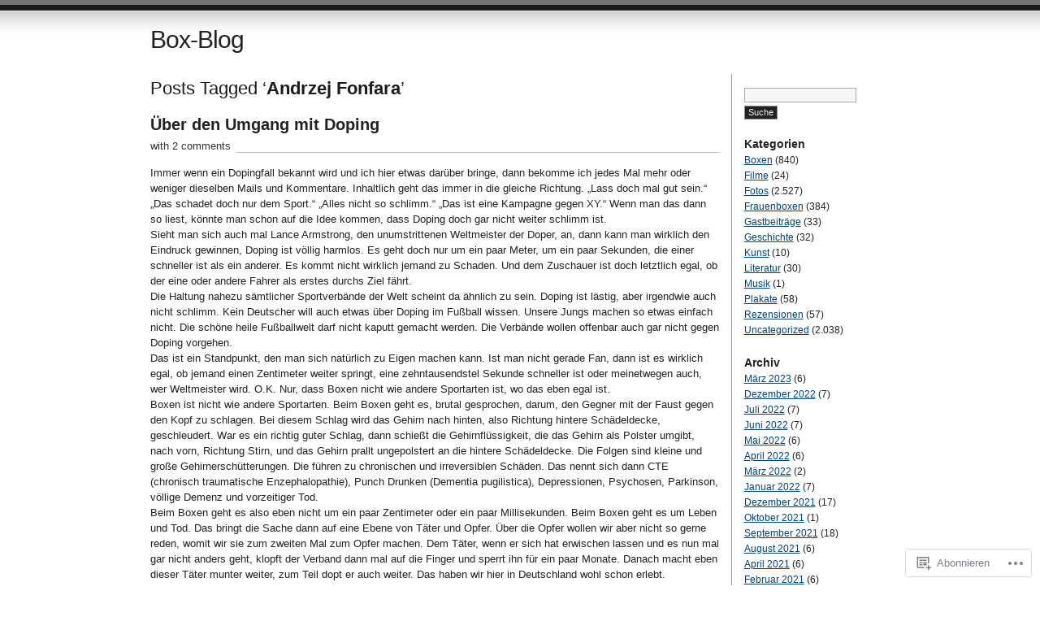

--- FILE ---
content_type: text/html; charset=UTF-8
request_url: https://betker.wordpress.com/tag/andrzej-fonfara/
body_size: 22942
content:
<!DOCTYPE html PUBLIC "-//W3C//DTD XHTML 1.0 Transitional//EN" "http://www.w3.org/TR/xhtml1/DTD/xhtml1-transitional.dtd">
<html xmlns="http://www.w3.org/1999/xhtml" lang="de-DE">
<head profile="http://gmpg.org/xfn/11">
<meta http-equiv="Content-Type" content="text/html; charset=UTF-8" />
<title>Andrzej Fonfara | Box-Blog</title>
<link rel="pingback" href="https://betker.wordpress.com/xmlrpc.php" />
<meta name='robots' content='max-image-preview:large' />
<link rel='dns-prefetch' href='//s0.wp.com' />
<link rel="alternate" type="application/rss+xml" title="Box-Blog &raquo; Feed" href="https://betker.wordpress.com/feed/" />
<link rel="alternate" type="application/rss+xml" title="Box-Blog &raquo; Kommentar-Feed" href="https://betker.wordpress.com/comments/feed/" />
<link rel="alternate" type="application/rss+xml" title="Box-Blog &raquo; Andrzej Fonfara Schlagwort-Feed" href="https://betker.wordpress.com/tag/andrzej-fonfara/feed/" />
	<script type="text/javascript">
		/* <![CDATA[ */
		function addLoadEvent(func) {
			var oldonload = window.onload;
			if (typeof window.onload != 'function') {
				window.onload = func;
			} else {
				window.onload = function () {
					oldonload();
					func();
				}
			}
		}
		/* ]]> */
	</script>
	<link crossorigin='anonymous' rel='stylesheet' id='all-css-0-1' href='/wp-content/mu-plugins/infinity/themes/pub/journalist.css?m=1378494007i&cssminify=yes' type='text/css' media='all' />
<style id='wp-emoji-styles-inline-css'>

	img.wp-smiley, img.emoji {
		display: inline !important;
		border: none !important;
		box-shadow: none !important;
		height: 1em !important;
		width: 1em !important;
		margin: 0 0.07em !important;
		vertical-align: -0.1em !important;
		background: none !important;
		padding: 0 !important;
	}
/*# sourceURL=wp-emoji-styles-inline-css */
</style>
<link crossorigin='anonymous' rel='stylesheet' id='all-css-2-1' href='/wp-content/plugins/gutenberg-core/v22.4.2/build/styles/block-library/style.min.css?m=1769608164i&cssminify=yes' type='text/css' media='all' />
<style id='wp-block-library-inline-css'>
.has-text-align-justify {
	text-align:justify;
}
.has-text-align-justify{text-align:justify;}

/*# sourceURL=wp-block-library-inline-css */
</style><style id='global-styles-inline-css'>
:root{--wp--preset--aspect-ratio--square: 1;--wp--preset--aspect-ratio--4-3: 4/3;--wp--preset--aspect-ratio--3-4: 3/4;--wp--preset--aspect-ratio--3-2: 3/2;--wp--preset--aspect-ratio--2-3: 2/3;--wp--preset--aspect-ratio--16-9: 16/9;--wp--preset--aspect-ratio--9-16: 9/16;--wp--preset--color--black: #000000;--wp--preset--color--cyan-bluish-gray: #abb8c3;--wp--preset--color--white: #ffffff;--wp--preset--color--pale-pink: #f78da7;--wp--preset--color--vivid-red: #cf2e2e;--wp--preset--color--luminous-vivid-orange: #ff6900;--wp--preset--color--luminous-vivid-amber: #fcb900;--wp--preset--color--light-green-cyan: #7bdcb5;--wp--preset--color--vivid-green-cyan: #00d084;--wp--preset--color--pale-cyan-blue: #8ed1fc;--wp--preset--color--vivid-cyan-blue: #0693e3;--wp--preset--color--vivid-purple: #9b51e0;--wp--preset--gradient--vivid-cyan-blue-to-vivid-purple: linear-gradient(135deg,rgb(6,147,227) 0%,rgb(155,81,224) 100%);--wp--preset--gradient--light-green-cyan-to-vivid-green-cyan: linear-gradient(135deg,rgb(122,220,180) 0%,rgb(0,208,130) 100%);--wp--preset--gradient--luminous-vivid-amber-to-luminous-vivid-orange: linear-gradient(135deg,rgb(252,185,0) 0%,rgb(255,105,0) 100%);--wp--preset--gradient--luminous-vivid-orange-to-vivid-red: linear-gradient(135deg,rgb(255,105,0) 0%,rgb(207,46,46) 100%);--wp--preset--gradient--very-light-gray-to-cyan-bluish-gray: linear-gradient(135deg,rgb(238,238,238) 0%,rgb(169,184,195) 100%);--wp--preset--gradient--cool-to-warm-spectrum: linear-gradient(135deg,rgb(74,234,220) 0%,rgb(151,120,209) 20%,rgb(207,42,186) 40%,rgb(238,44,130) 60%,rgb(251,105,98) 80%,rgb(254,248,76) 100%);--wp--preset--gradient--blush-light-purple: linear-gradient(135deg,rgb(255,206,236) 0%,rgb(152,150,240) 100%);--wp--preset--gradient--blush-bordeaux: linear-gradient(135deg,rgb(254,205,165) 0%,rgb(254,45,45) 50%,rgb(107,0,62) 100%);--wp--preset--gradient--luminous-dusk: linear-gradient(135deg,rgb(255,203,112) 0%,rgb(199,81,192) 50%,rgb(65,88,208) 100%);--wp--preset--gradient--pale-ocean: linear-gradient(135deg,rgb(255,245,203) 0%,rgb(182,227,212) 50%,rgb(51,167,181) 100%);--wp--preset--gradient--electric-grass: linear-gradient(135deg,rgb(202,248,128) 0%,rgb(113,206,126) 100%);--wp--preset--gradient--midnight: linear-gradient(135deg,rgb(2,3,129) 0%,rgb(40,116,252) 100%);--wp--preset--font-size--small: 13px;--wp--preset--font-size--medium: 20px;--wp--preset--font-size--large: 36px;--wp--preset--font-size--x-large: 42px;--wp--preset--font-family--albert-sans: 'Albert Sans', sans-serif;--wp--preset--font-family--alegreya: Alegreya, serif;--wp--preset--font-family--arvo: Arvo, serif;--wp--preset--font-family--bodoni-moda: 'Bodoni Moda', serif;--wp--preset--font-family--bricolage-grotesque: 'Bricolage Grotesque', sans-serif;--wp--preset--font-family--cabin: Cabin, sans-serif;--wp--preset--font-family--chivo: Chivo, sans-serif;--wp--preset--font-family--commissioner: Commissioner, sans-serif;--wp--preset--font-family--cormorant: Cormorant, serif;--wp--preset--font-family--courier-prime: 'Courier Prime', monospace;--wp--preset--font-family--crimson-pro: 'Crimson Pro', serif;--wp--preset--font-family--dm-mono: 'DM Mono', monospace;--wp--preset--font-family--dm-sans: 'DM Sans', sans-serif;--wp--preset--font-family--dm-serif-display: 'DM Serif Display', serif;--wp--preset--font-family--domine: Domine, serif;--wp--preset--font-family--eb-garamond: 'EB Garamond', serif;--wp--preset--font-family--epilogue: Epilogue, sans-serif;--wp--preset--font-family--fahkwang: Fahkwang, sans-serif;--wp--preset--font-family--figtree: Figtree, sans-serif;--wp--preset--font-family--fira-sans: 'Fira Sans', sans-serif;--wp--preset--font-family--fjalla-one: 'Fjalla One', sans-serif;--wp--preset--font-family--fraunces: Fraunces, serif;--wp--preset--font-family--gabarito: Gabarito, system-ui;--wp--preset--font-family--ibm-plex-mono: 'IBM Plex Mono', monospace;--wp--preset--font-family--ibm-plex-sans: 'IBM Plex Sans', sans-serif;--wp--preset--font-family--ibarra-real-nova: 'Ibarra Real Nova', serif;--wp--preset--font-family--instrument-serif: 'Instrument Serif', serif;--wp--preset--font-family--inter: Inter, sans-serif;--wp--preset--font-family--josefin-sans: 'Josefin Sans', sans-serif;--wp--preset--font-family--jost: Jost, sans-serif;--wp--preset--font-family--libre-baskerville: 'Libre Baskerville', serif;--wp--preset--font-family--libre-franklin: 'Libre Franklin', sans-serif;--wp--preset--font-family--literata: Literata, serif;--wp--preset--font-family--lora: Lora, serif;--wp--preset--font-family--merriweather: Merriweather, serif;--wp--preset--font-family--montserrat: Montserrat, sans-serif;--wp--preset--font-family--newsreader: Newsreader, serif;--wp--preset--font-family--noto-sans-mono: 'Noto Sans Mono', sans-serif;--wp--preset--font-family--nunito: Nunito, sans-serif;--wp--preset--font-family--open-sans: 'Open Sans', sans-serif;--wp--preset--font-family--overpass: Overpass, sans-serif;--wp--preset--font-family--pt-serif: 'PT Serif', serif;--wp--preset--font-family--petrona: Petrona, serif;--wp--preset--font-family--piazzolla: Piazzolla, serif;--wp--preset--font-family--playfair-display: 'Playfair Display', serif;--wp--preset--font-family--plus-jakarta-sans: 'Plus Jakarta Sans', sans-serif;--wp--preset--font-family--poppins: Poppins, sans-serif;--wp--preset--font-family--raleway: Raleway, sans-serif;--wp--preset--font-family--roboto: Roboto, sans-serif;--wp--preset--font-family--roboto-slab: 'Roboto Slab', serif;--wp--preset--font-family--rubik: Rubik, sans-serif;--wp--preset--font-family--rufina: Rufina, serif;--wp--preset--font-family--sora: Sora, sans-serif;--wp--preset--font-family--source-sans-3: 'Source Sans 3', sans-serif;--wp--preset--font-family--source-serif-4: 'Source Serif 4', serif;--wp--preset--font-family--space-mono: 'Space Mono', monospace;--wp--preset--font-family--syne: Syne, sans-serif;--wp--preset--font-family--texturina: Texturina, serif;--wp--preset--font-family--urbanist: Urbanist, sans-serif;--wp--preset--font-family--work-sans: 'Work Sans', sans-serif;--wp--preset--spacing--20: 0.44rem;--wp--preset--spacing--30: 0.67rem;--wp--preset--spacing--40: 1rem;--wp--preset--spacing--50: 1.5rem;--wp--preset--spacing--60: 2.25rem;--wp--preset--spacing--70: 3.38rem;--wp--preset--spacing--80: 5.06rem;--wp--preset--shadow--natural: 6px 6px 9px rgba(0, 0, 0, 0.2);--wp--preset--shadow--deep: 12px 12px 50px rgba(0, 0, 0, 0.4);--wp--preset--shadow--sharp: 6px 6px 0px rgba(0, 0, 0, 0.2);--wp--preset--shadow--outlined: 6px 6px 0px -3px rgb(255, 255, 255), 6px 6px rgb(0, 0, 0);--wp--preset--shadow--crisp: 6px 6px 0px rgb(0, 0, 0);}:where(body) { margin: 0; }:where(.is-layout-flex){gap: 0.5em;}:where(.is-layout-grid){gap: 0.5em;}body .is-layout-flex{display: flex;}.is-layout-flex{flex-wrap: wrap;align-items: center;}.is-layout-flex > :is(*, div){margin: 0;}body .is-layout-grid{display: grid;}.is-layout-grid > :is(*, div){margin: 0;}body{padding-top: 0px;padding-right: 0px;padding-bottom: 0px;padding-left: 0px;}:root :where(.wp-element-button, .wp-block-button__link){background-color: #32373c;border-width: 0;color: #fff;font-family: inherit;font-size: inherit;font-style: inherit;font-weight: inherit;letter-spacing: inherit;line-height: inherit;padding-top: calc(0.667em + 2px);padding-right: calc(1.333em + 2px);padding-bottom: calc(0.667em + 2px);padding-left: calc(1.333em + 2px);text-decoration: none;text-transform: inherit;}.has-black-color{color: var(--wp--preset--color--black) !important;}.has-cyan-bluish-gray-color{color: var(--wp--preset--color--cyan-bluish-gray) !important;}.has-white-color{color: var(--wp--preset--color--white) !important;}.has-pale-pink-color{color: var(--wp--preset--color--pale-pink) !important;}.has-vivid-red-color{color: var(--wp--preset--color--vivid-red) !important;}.has-luminous-vivid-orange-color{color: var(--wp--preset--color--luminous-vivid-orange) !important;}.has-luminous-vivid-amber-color{color: var(--wp--preset--color--luminous-vivid-amber) !important;}.has-light-green-cyan-color{color: var(--wp--preset--color--light-green-cyan) !important;}.has-vivid-green-cyan-color{color: var(--wp--preset--color--vivid-green-cyan) !important;}.has-pale-cyan-blue-color{color: var(--wp--preset--color--pale-cyan-blue) !important;}.has-vivid-cyan-blue-color{color: var(--wp--preset--color--vivid-cyan-blue) !important;}.has-vivid-purple-color{color: var(--wp--preset--color--vivid-purple) !important;}.has-black-background-color{background-color: var(--wp--preset--color--black) !important;}.has-cyan-bluish-gray-background-color{background-color: var(--wp--preset--color--cyan-bluish-gray) !important;}.has-white-background-color{background-color: var(--wp--preset--color--white) !important;}.has-pale-pink-background-color{background-color: var(--wp--preset--color--pale-pink) !important;}.has-vivid-red-background-color{background-color: var(--wp--preset--color--vivid-red) !important;}.has-luminous-vivid-orange-background-color{background-color: var(--wp--preset--color--luminous-vivid-orange) !important;}.has-luminous-vivid-amber-background-color{background-color: var(--wp--preset--color--luminous-vivid-amber) !important;}.has-light-green-cyan-background-color{background-color: var(--wp--preset--color--light-green-cyan) !important;}.has-vivid-green-cyan-background-color{background-color: var(--wp--preset--color--vivid-green-cyan) !important;}.has-pale-cyan-blue-background-color{background-color: var(--wp--preset--color--pale-cyan-blue) !important;}.has-vivid-cyan-blue-background-color{background-color: var(--wp--preset--color--vivid-cyan-blue) !important;}.has-vivid-purple-background-color{background-color: var(--wp--preset--color--vivid-purple) !important;}.has-black-border-color{border-color: var(--wp--preset--color--black) !important;}.has-cyan-bluish-gray-border-color{border-color: var(--wp--preset--color--cyan-bluish-gray) !important;}.has-white-border-color{border-color: var(--wp--preset--color--white) !important;}.has-pale-pink-border-color{border-color: var(--wp--preset--color--pale-pink) !important;}.has-vivid-red-border-color{border-color: var(--wp--preset--color--vivid-red) !important;}.has-luminous-vivid-orange-border-color{border-color: var(--wp--preset--color--luminous-vivid-orange) !important;}.has-luminous-vivid-amber-border-color{border-color: var(--wp--preset--color--luminous-vivid-amber) !important;}.has-light-green-cyan-border-color{border-color: var(--wp--preset--color--light-green-cyan) !important;}.has-vivid-green-cyan-border-color{border-color: var(--wp--preset--color--vivid-green-cyan) !important;}.has-pale-cyan-blue-border-color{border-color: var(--wp--preset--color--pale-cyan-blue) !important;}.has-vivid-cyan-blue-border-color{border-color: var(--wp--preset--color--vivid-cyan-blue) !important;}.has-vivid-purple-border-color{border-color: var(--wp--preset--color--vivid-purple) !important;}.has-vivid-cyan-blue-to-vivid-purple-gradient-background{background: var(--wp--preset--gradient--vivid-cyan-blue-to-vivid-purple) !important;}.has-light-green-cyan-to-vivid-green-cyan-gradient-background{background: var(--wp--preset--gradient--light-green-cyan-to-vivid-green-cyan) !important;}.has-luminous-vivid-amber-to-luminous-vivid-orange-gradient-background{background: var(--wp--preset--gradient--luminous-vivid-amber-to-luminous-vivid-orange) !important;}.has-luminous-vivid-orange-to-vivid-red-gradient-background{background: var(--wp--preset--gradient--luminous-vivid-orange-to-vivid-red) !important;}.has-very-light-gray-to-cyan-bluish-gray-gradient-background{background: var(--wp--preset--gradient--very-light-gray-to-cyan-bluish-gray) !important;}.has-cool-to-warm-spectrum-gradient-background{background: var(--wp--preset--gradient--cool-to-warm-spectrum) !important;}.has-blush-light-purple-gradient-background{background: var(--wp--preset--gradient--blush-light-purple) !important;}.has-blush-bordeaux-gradient-background{background: var(--wp--preset--gradient--blush-bordeaux) !important;}.has-luminous-dusk-gradient-background{background: var(--wp--preset--gradient--luminous-dusk) !important;}.has-pale-ocean-gradient-background{background: var(--wp--preset--gradient--pale-ocean) !important;}.has-electric-grass-gradient-background{background: var(--wp--preset--gradient--electric-grass) !important;}.has-midnight-gradient-background{background: var(--wp--preset--gradient--midnight) !important;}.has-small-font-size{font-size: var(--wp--preset--font-size--small) !important;}.has-medium-font-size{font-size: var(--wp--preset--font-size--medium) !important;}.has-large-font-size{font-size: var(--wp--preset--font-size--large) !important;}.has-x-large-font-size{font-size: var(--wp--preset--font-size--x-large) !important;}.has-albert-sans-font-family{font-family: var(--wp--preset--font-family--albert-sans) !important;}.has-alegreya-font-family{font-family: var(--wp--preset--font-family--alegreya) !important;}.has-arvo-font-family{font-family: var(--wp--preset--font-family--arvo) !important;}.has-bodoni-moda-font-family{font-family: var(--wp--preset--font-family--bodoni-moda) !important;}.has-bricolage-grotesque-font-family{font-family: var(--wp--preset--font-family--bricolage-grotesque) !important;}.has-cabin-font-family{font-family: var(--wp--preset--font-family--cabin) !important;}.has-chivo-font-family{font-family: var(--wp--preset--font-family--chivo) !important;}.has-commissioner-font-family{font-family: var(--wp--preset--font-family--commissioner) !important;}.has-cormorant-font-family{font-family: var(--wp--preset--font-family--cormorant) !important;}.has-courier-prime-font-family{font-family: var(--wp--preset--font-family--courier-prime) !important;}.has-crimson-pro-font-family{font-family: var(--wp--preset--font-family--crimson-pro) !important;}.has-dm-mono-font-family{font-family: var(--wp--preset--font-family--dm-mono) !important;}.has-dm-sans-font-family{font-family: var(--wp--preset--font-family--dm-sans) !important;}.has-dm-serif-display-font-family{font-family: var(--wp--preset--font-family--dm-serif-display) !important;}.has-domine-font-family{font-family: var(--wp--preset--font-family--domine) !important;}.has-eb-garamond-font-family{font-family: var(--wp--preset--font-family--eb-garamond) !important;}.has-epilogue-font-family{font-family: var(--wp--preset--font-family--epilogue) !important;}.has-fahkwang-font-family{font-family: var(--wp--preset--font-family--fahkwang) !important;}.has-figtree-font-family{font-family: var(--wp--preset--font-family--figtree) !important;}.has-fira-sans-font-family{font-family: var(--wp--preset--font-family--fira-sans) !important;}.has-fjalla-one-font-family{font-family: var(--wp--preset--font-family--fjalla-one) !important;}.has-fraunces-font-family{font-family: var(--wp--preset--font-family--fraunces) !important;}.has-gabarito-font-family{font-family: var(--wp--preset--font-family--gabarito) !important;}.has-ibm-plex-mono-font-family{font-family: var(--wp--preset--font-family--ibm-plex-mono) !important;}.has-ibm-plex-sans-font-family{font-family: var(--wp--preset--font-family--ibm-plex-sans) !important;}.has-ibarra-real-nova-font-family{font-family: var(--wp--preset--font-family--ibarra-real-nova) !important;}.has-instrument-serif-font-family{font-family: var(--wp--preset--font-family--instrument-serif) !important;}.has-inter-font-family{font-family: var(--wp--preset--font-family--inter) !important;}.has-josefin-sans-font-family{font-family: var(--wp--preset--font-family--josefin-sans) !important;}.has-jost-font-family{font-family: var(--wp--preset--font-family--jost) !important;}.has-libre-baskerville-font-family{font-family: var(--wp--preset--font-family--libre-baskerville) !important;}.has-libre-franklin-font-family{font-family: var(--wp--preset--font-family--libre-franklin) !important;}.has-literata-font-family{font-family: var(--wp--preset--font-family--literata) !important;}.has-lora-font-family{font-family: var(--wp--preset--font-family--lora) !important;}.has-merriweather-font-family{font-family: var(--wp--preset--font-family--merriweather) !important;}.has-montserrat-font-family{font-family: var(--wp--preset--font-family--montserrat) !important;}.has-newsreader-font-family{font-family: var(--wp--preset--font-family--newsreader) !important;}.has-noto-sans-mono-font-family{font-family: var(--wp--preset--font-family--noto-sans-mono) !important;}.has-nunito-font-family{font-family: var(--wp--preset--font-family--nunito) !important;}.has-open-sans-font-family{font-family: var(--wp--preset--font-family--open-sans) !important;}.has-overpass-font-family{font-family: var(--wp--preset--font-family--overpass) !important;}.has-pt-serif-font-family{font-family: var(--wp--preset--font-family--pt-serif) !important;}.has-petrona-font-family{font-family: var(--wp--preset--font-family--petrona) !important;}.has-piazzolla-font-family{font-family: var(--wp--preset--font-family--piazzolla) !important;}.has-playfair-display-font-family{font-family: var(--wp--preset--font-family--playfair-display) !important;}.has-plus-jakarta-sans-font-family{font-family: var(--wp--preset--font-family--plus-jakarta-sans) !important;}.has-poppins-font-family{font-family: var(--wp--preset--font-family--poppins) !important;}.has-raleway-font-family{font-family: var(--wp--preset--font-family--raleway) !important;}.has-roboto-font-family{font-family: var(--wp--preset--font-family--roboto) !important;}.has-roboto-slab-font-family{font-family: var(--wp--preset--font-family--roboto-slab) !important;}.has-rubik-font-family{font-family: var(--wp--preset--font-family--rubik) !important;}.has-rufina-font-family{font-family: var(--wp--preset--font-family--rufina) !important;}.has-sora-font-family{font-family: var(--wp--preset--font-family--sora) !important;}.has-source-sans-3-font-family{font-family: var(--wp--preset--font-family--source-sans-3) !important;}.has-source-serif-4-font-family{font-family: var(--wp--preset--font-family--source-serif-4) !important;}.has-space-mono-font-family{font-family: var(--wp--preset--font-family--space-mono) !important;}.has-syne-font-family{font-family: var(--wp--preset--font-family--syne) !important;}.has-texturina-font-family{font-family: var(--wp--preset--font-family--texturina) !important;}.has-urbanist-font-family{font-family: var(--wp--preset--font-family--urbanist) !important;}.has-work-sans-font-family{font-family: var(--wp--preset--font-family--work-sans) !important;}
/*# sourceURL=global-styles-inline-css */
</style>

<style id='classic-theme-styles-inline-css'>
.wp-block-button__link{background-color:#32373c;border-radius:9999px;box-shadow:none;color:#fff;font-size:1.125em;padding:calc(.667em + 2px) calc(1.333em + 2px);text-decoration:none}.wp-block-file__button{background:#32373c;color:#fff}.wp-block-accordion-heading{margin:0}.wp-block-accordion-heading__toggle{background-color:inherit!important;color:inherit!important}.wp-block-accordion-heading__toggle:not(:focus-visible){outline:none}.wp-block-accordion-heading__toggle:focus,.wp-block-accordion-heading__toggle:hover{background-color:inherit!important;border:none;box-shadow:none;color:inherit;padding:var(--wp--preset--spacing--20,1em) 0;text-decoration:none}.wp-block-accordion-heading__toggle:focus-visible{outline:auto;outline-offset:0}
/*# sourceURL=/wp-content/plugins/gutenberg-core/v22.4.2/build/styles/block-library/classic.min.css */
</style>
<link crossorigin='anonymous' rel='stylesheet' id='all-css-4-1' href='/_static/??-eJx9jtsKwjAQRH/IzZK2eHkQv6VJF03NJiGbWPx7U4QqCL7Mw3DOMLgksDEUCgWTr1cXBG00Ptq7YKf0UWkQx8kTZHqoAScnZSNAytOTsiI7/BriCp+tTK3nNJaVYJrcSJ64Yf+0JTUHjEmZRKAlu8pQbk2UH+9dY6oG51hzGP36cbt24bM+DHp/6vu+m18YH1ia&cssminify=yes' type='text/css' media='all' />
<link crossorigin='anonymous' rel='stylesheet' id='all-css-6-1' href='/_static/??-eJzTLy/QTc7PK0nNK9HPLdUtyClNz8wr1i9KTcrJTwcy0/WTi5G5ekCujj52Temp+bo5+cmJJZn5eSgc3bScxMwikFb7XFtDE1NLExMLc0OTLACohS2q&cssminify=yes' type='text/css' media='all' />
<link crossorigin='anonymous' rel='stylesheet' id='print-css-7-1' href='/wp-content/mu-plugins/global-print/global-print.css?m=1465851035i&cssminify=yes' type='text/css' media='print' />
<style id='jetpack-global-styles-frontend-style-inline-css'>
:root { --font-headings: unset; --font-base: unset; --font-headings-default: -apple-system,BlinkMacSystemFont,"Segoe UI",Roboto,Oxygen-Sans,Ubuntu,Cantarell,"Helvetica Neue",sans-serif; --font-base-default: -apple-system,BlinkMacSystemFont,"Segoe UI",Roboto,Oxygen-Sans,Ubuntu,Cantarell,"Helvetica Neue",sans-serif;}
/*# sourceURL=jetpack-global-styles-frontend-style-inline-css */
</style>
<link crossorigin='anonymous' rel='stylesheet' id='all-css-10-1' href='/wp-content/themes/h4/global.css?m=1420737423i&cssminify=yes' type='text/css' media='all' />
<script type="text/javascript" id="wpcom-actionbar-placeholder-js-extra">
/* <![CDATA[ */
var actionbardata = {"siteID":"16284159","postID":"0","siteURL":"https://betker.wordpress.com","xhrURL":"https://betker.wordpress.com/wp-admin/admin-ajax.php","nonce":"ac23cf401e","isLoggedIn":"","statusMessage":"","subsEmailDefault":"instantly","proxyScriptUrl":"https://s0.wp.com/wp-content/js/wpcom-proxy-request.js?m=1513050504i&amp;ver=20211021","i18n":{"followedText":"Neue Beitr\u00e4ge von dieser Website erscheinen nun in deinem \u003Ca href=\"https://wordpress.com/reader\"\u003EReader\u003C/a\u003E","foldBar":"Diese Leiste einklappen","unfoldBar":"Diese Leiste aufklappen","shortLinkCopied":"Kurzlink in Zwischenablage kopiert"}};
//# sourceURL=wpcom-actionbar-placeholder-js-extra
/* ]]> */
</script>
<script type="text/javascript" id="jetpack-mu-wpcom-settings-js-before">
/* <![CDATA[ */
var JETPACK_MU_WPCOM_SETTINGS = {"assetsUrl":"https://s0.wp.com/wp-content/mu-plugins/jetpack-mu-wpcom-plugin/sun/jetpack_vendor/automattic/jetpack-mu-wpcom/src/build/"};
//# sourceURL=jetpack-mu-wpcom-settings-js-before
/* ]]> */
</script>
<script crossorigin='anonymous' type='text/javascript'  src='/wp-content/js/rlt-proxy.js?m=1720530689i'></script>
<script type="text/javascript" id="rlt-proxy-js-after">
/* <![CDATA[ */
	rltInitialize( {"token":null,"iframeOrigins":["https:\/\/widgets.wp.com"]} );
//# sourceURL=rlt-proxy-js-after
/* ]]> */
</script>
<link rel="EditURI" type="application/rsd+xml" title="RSD" href="https://betker.wordpress.com/xmlrpc.php?rsd" />
<meta name="generator" content="WordPress.com" />

<!-- Jetpack Open Graph Tags -->
<meta property="og:type" content="website" />
<meta property="og:title" content="Andrzej Fonfara &#8211; Box-Blog" />
<meta property="og:url" content="https://betker.wordpress.com/tag/andrzej-fonfara/" />
<meta property="og:site_name" content="Box-Blog" />
<meta property="og:image" content="https://s0.wp.com/i/blank.jpg?m=1383295312i" />
<meta property="og:image:width" content="200" />
<meta property="og:image:height" content="200" />
<meta property="og:image:alt" content="" />
<meta property="og:locale" content="de_DE" />
<meta property="fb:app_id" content="249643311490" />

<!-- End Jetpack Open Graph Tags -->
<link rel="shortcut icon" type="image/x-icon" href="https://s0.wp.com/i/favicon.ico?m=1713425267i" sizes="16x16 24x24 32x32 48x48" />
<link rel="icon" type="image/x-icon" href="https://s0.wp.com/i/favicon.ico?m=1713425267i" sizes="16x16 24x24 32x32 48x48" />
<link rel="apple-touch-icon" href="https://s0.wp.com/i/webclip.png?m=1713868326i" />
<link rel='openid.server' href='https://betker.wordpress.com/?openidserver=1' />
<link rel='openid.delegate' href='https://betker.wordpress.com/' />
<link rel="search" type="application/opensearchdescription+xml" href="https://betker.wordpress.com/osd.xml" title="Box-Blog" />
<link rel="search" type="application/opensearchdescription+xml" href="https://s1.wp.com/opensearch.xml" title="WordPress.com" />
		<style id="wpcom-hotfix-masterbar-style">
			@media screen and (min-width: 783px) {
				#wpadminbar .quicklinks li#wp-admin-bar-my-account.with-avatar > a img {
					margin-top: 5px;
				}
			}
		</style>
				<style type="text/css">
			.recentcomments a {
				display: inline !important;
				padding: 0 !important;
				margin: 0 !important;
			}

			table.recentcommentsavatartop img.avatar, table.recentcommentsavatarend img.avatar {
				border: 0px;
				margin: 0;
			}

			table.recentcommentsavatartop a, table.recentcommentsavatarend a {
				border: 0px !important;
				background-color: transparent !important;
			}

			td.recentcommentsavatarend, td.recentcommentsavatartop {
				padding: 0px 0px 1px 0px;
				margin: 0px;
			}

			td.recentcommentstextend {
				border: none !important;
				padding: 0px 0px 2px 10px;
			}

			.rtl td.recentcommentstextend {
				padding: 0px 10px 2px 0px;
			}

			td.recentcommentstexttop {
				border: none;
				padding: 0px 0px 0px 10px;
			}

			.rtl td.recentcommentstexttop {
				padding: 0px 10px 0px 0px;
			}
		</style>
		<meta name="description" content="Beiträge über Andrzej Fonfara von betker" />
</head>

<body class="archive tag tag-andrzej-fonfara tag-46271660 wp-theme-pubjournalist customizer-styles-applied jetpack-reblog-enabled">
<div id="container" class="group">

<h1><a href="https://betker.wordpress.com/">Box-Blog</a></h1>

<div id="content">

<h2 class="archive">Posts Tagged &#8216;<strong>Andrzej Fonfara</strong>&#8217;</h2>

<div class="post-11359 post type-post status-publish format-standard hentry category-boxen tag-ali-funeka tag-andre-berto tag-andrzej-fonfara tag-anoushiravan-nourian tag-antonio-tarver tag-aufwartshaken tag-ausgangsbedingungen tag-ausscheidungskampf tag-erik-morales tag-ueber-den-umgang-mit-doping tag-ueberfuehrter-doper tag-bandagen tag-betrueger tag-box-blog tag-boxhandschuhen tag-boxkampf tag-brandon-rios tag-brian-magee tag-chris-arreola tag-chronisch-traumatische-enzephalopathie tag-chronischen tag-commonwealth-meister tag-cte tag-david-munyasia tag-david-price tag-dementia-pugilistica tag-dennis-bakhtov tag-depressionen tag-deutschland tag-dillian-whyte tag-doping-cases-in-boxing tag-dopingfall tag-dopingfaelle tag-dopingmittel tag-ein-paar-meter tag-ein-paar-sekunden tag-eloy-perez tag-enzo-maccarinelli tag-erkan-teper tag-erschlagen tag-evander-holyfield tag-fan tag-faust tag-felix-trinidad tag-felix-sturm tag-fernando-vargas tag-francois-botha tag-frankie-randall tag-fres-oquendo tag-fusball tag-gedopt tag-gegner tag-gehirn tag-gehirnerschuetterung tag-gehirnfluessigkeit tag-geld tag-gesundheit tag-gewichtsklasse tag-ging-runter tag-greg-haugen tag-guillermo-jones tag-hintere-schaedeldecke tag-hirnschaden tag-illegalen-vorteil tag-irreversiblen-schaeden tag-jleon-love tag-jameel-mccline tag-james-toney tag-jez-wilson tag-joan-guzman tag-john-molina-jr tag-johnny-tapia tag-jr tag-juan-carlos-gomez tag-juho-tolppola tag-julio-cesar-chavez-jr tag-kam-wieder-hoch tag-kampfvertrag tag-karriere tag-koennen tag-korperhaken tag-kid-galahad tag-kommentare tag-kopf tag-kraft tag-krankheit tag-lamont-peterson tag-lance-armstrong tag-liste tag-lloyd-honeyghan tag-lohn tag-lucas-browne tag-lucian-bute tag-luis-ortizm tag-luis-roman-rolon tag-mail tag-manju-wanniarachchi tag-manuel-vargas tag-mariano-natalio-carrera tag-mariusz-wach tag-mehrullah-lassi tag-michael-oreilly tag-mickey-bey tag-mikhail-aloyan tag-mit-gleichen-mitteln tag-newfel-ouatah tag-niederlage tag-omar-nino-romero tag-opfer tag-orlando-salido tag-parkinson tag-pernell-whitaker tag-polster tag-prallt-ungepolstert tag-preisboxer tag-problem tag-profession tag-profiboxer tag-psychosen tag-punch-drunken tag-raymundo-beltran tag-rechte tag-ricardo-mayorga tag-richtung-stirn tag-ring tag-ringrichter tag-rosendo-alvarez tag-roy-jones-jr tag-runde tag-sam-soliman tag-sauerland tag-schaden tag-schadensersatzklage tag-schoene-heile-fussballwelt tag-schlag tag-schlage tag-schwergewichtler tag-seuche tag-shane-mosley tag-shannon-briggs tag-sperre tag-sportarten tag-sportverbaende tag-taeter tag-testverfahren tag-tommy-morrison tag-tony-thompson tag-tote tag-trainiert tag-trainingskontrollen tag-um-den-lohn-ihrer-arbeit-gebracht-werden tag-um-leben-und-tod tag-ungeschlagene-britische-meister tag-unumstrittenen-weltmeister-der-doper tag-uwe-betker tag-voellig-harmlos tag-voellige-demenz tag-verbande tag-verbotenen-substanzen tag-vitali-klitschko tag-vorzeitiger-tod tag-weltmeister tag-werbevertraege tag-wikipedia tag-wladimir-klitschko tag-wm tag-wm-kampf-2 tag-yuriorkis-gamboa tag-zu-schaden tag-zuschauer">
	<h2 id="post-11359"><a href="https://betker.wordpress.com/2016/11/12/ueber-den-umgang-mit-doping/" rel="bookmark">Über den Umgang mit&nbsp;Doping</a></h2>
			<p class="comments"><a href="https://betker.wordpress.com/2016/11/12/ueber-den-umgang-mit-doping/#comments">with 2 comments</a></p>
	
	<div class="main">
		<p>Immer wenn ein Dopingfall bekannt wird und ich hier etwas darüber bringe, dann bekomme ich jedes Mal mehr oder weniger dieselben Mails und Kommentare. Inhaltlich geht das immer in die gleiche Richtung. „Lass doch mal gut sein.“ „Das schadet doch nur dem Sport.“ „Alles nicht so schlimm.“ „Das ist eine Kampagne gegen XY.“ Wenn man das dann so liest, könnte man schon auf die Idee kommen, dass Doping doch gar nicht weiter schlimm ist.<br />
Sieht man sich auch mal Lance Armstrong, den unumstrittenen Weltmeister der Doper, an, dann kann man wirklich den Eindruck gewinnen, Doping ist völlig harmlos. Es geht doch nur um ein paar Meter, um ein paar Sekunden, die einer schneller ist als ein anderer. Es kommt nicht wirklich jemand zu Schaden. Und dem Zuschauer ist doch letztlich egal, ob der eine oder andere Fahrer als erstes durchs Ziel fährt.<br />
Die Haltung nahezu sämtlicher Sportverbände der Welt scheint da ähnlich zu sein. Doping ist lästig, aber irgendwie auch nicht schlimm. Kein Deutscher will auch etwas über Doping im Fußball wissen. Unsere Jungs machen so etwas einfach nicht. Die schöne heile Fußballwelt darf nicht kaputt gemacht werden. Die Verbände wollen offenbar auch gar nicht gegen Doping vorgehen.<br />
Das ist ein Standpunkt, den man sich natürlich zu Eigen machen kann. Ist man nicht gerade Fan, dann ist es wirklich egal, ob jemand einen Zentimeter weiter springt, eine zehntausendstel Sekunde schneller ist oder meinetwegen auch, wer Weltmeister wird. O.K. Nur, dass Boxen nicht wie andere Sportarten ist, wo das eben egal ist.<br />
Boxen ist nicht wie andere Sportarten. Beim Boxen geht es, brutal gesprochen, darum, den Gegner mit der Faust gegen den Kopf zu schlagen. Bei diesem Schlag wird das Gehirn nach hinten, also Richtung hintere Schädeldecke, geschleudert. War es ein richtig guter Schlag, dann schießt die Gehirnflüssigkeit, die das Gehirn als Polster umgibt, nach vorn, Richtung Stirn, und das Gehirn prallt ungepolstert an die hintere Schädeldecke. Die Folgen sind kleine und große Gehirnerschütterungen. Die führen zu chronischen und irreversiblen Schäden. Das nennt sich dann CTE (chronisch traumatische Enzephalopathie), Punch Drunken (Dementia pugilistica), Depressionen, Psychosen, Parkinson, völlige Demenz und vorzeitiger Tod.<br />
Beim Boxen geht es also eben nicht um ein paar Zentimeter oder ein paar Millisekunden. Beim Boxen geht es um Leben und Tod. Das bringt die Sache dann auf eine Ebene von Täter und Opfer. Über die Opfer wollen wir aber nicht so gerne reden, womit wir sie zum zweiten Mal zum Opfer machen. Dem Täter, wenn er sich hat erwischen lassen und es nun mal gar nicht anders geht, klopft der Verband dann mal auf die Finger und sperrt ihn für ein paar Monate. Danach macht eben dieser Täter munter weiter, zum Teil dopt er auch weiter. Das haben wir hier in Deutschland wohl schon erlebt.<br />
Stellen wir uns vor: Ein Profiboxer steigt in den Ring. Er ist selbstbewusst. Er ist davon überzeugt, dass es hier darum geht, sein Können und seine Kraft mit einem Gegner zu messen. Der boxt mehr oder weniger in der gleichen Gewichtsklasse und mit gleichen Mitteln, nämlich mit Boxhandschuhen und Bandagen. Wären nur das die Ausgangsbedingungen, so würde bei einem Boxkampf derjenige gewinnen, der härter trainiert hat, der der bessere Boxer ist und der mit seinen Fähigkeiten am besten umgehen kann. Aber das passiert genau nicht, wenn einer der beiden gegnerischen Boxer ein Betrüger ist und gedopt hat.<br />
Schauen wir nun auch auf die Opfer und nicht auf die Täter. Schauen wir auf den Fall David Price. Price galt 2012 als der kommende Schwergewichtler. Er war der ungeschlagene britische Meister und Commonwealth Meister. Dann traf er im Februar 2013 auf Tony Thompson, der seinen letzten Kampf gegen Wladimir Klitschko verloren hatte. Price nahm in der zweiten Runde eine Rechte zum Kopf, ging runter und kam wieder hoch. Aber der Ringrichter nahm ihn aus dem Kampf. Dies war die erste Niederlage für Price.<br />
Direkt in seinem nächsten Kampf, am 06.07.2013, wollte Price die Scharte auswetzen und trat erneut gegen Thompson an. Price schlug seinen Gegner in der zweiten Runde zu Boden. Nun suchte er den KO. Auch in der dritten Runde standen beide Kontrahenten Fuß an Fuß und deckten sich mit Schlägen ein. Price wurde müde, Thompson nicht. Ende der fünften Runde ging Price zu Boden, nachdem er mehrere Körperhaken und einen Aufwärtshaken nehmen musste. Und das war dann auch das Ende des Kampfes. Thompson war in diesem Kampf gedopt.<br />
Man kann sagen: Price ging KO, weil Thompson ein Betrüger ist und gedopt war. Das hilft aber dem Boxer nicht, der die Niederlage verkraften muss. Er wechselte zu Sauerland und gewann vier Kämpfe in Folge. Dann traf er am 17.07.2015 auf Erkan Teper und ging Anfang der zweiten Runde KO. Wieder war sein Gegner gedopt. Vollkommen absurd, dass Teper bereits in seinem Kampf gegen Newfel Ouatah, vom 13.06.2014, positiv getestet worden war.<br />
Wir können sehr sicher sein, dass Price nicht gegen Teper geboxt hätte, hätte er gewusst, dass der ein überführter Doper ist. Aber Tepers Doping wurde der Öffentlichkeit nicht mitgeteilt und seine Sperre war so kurz, dass sie gar nicht auffiel.<br />
Man kann nur darüber spekulieren, wo Price heute stehen könnte, hätte er diese beiden Kämpfe gegen Doper nicht bestritten oder hätte er sie gewonnen. Er ist 33 Jahre alt und die Zeit läuft im weg. Ob er jemals einen WM Kampf bekommen wird, das ist sehr die Frage.<br />
Klar kann man sagen: Was interessiert mich ein David Price? Es geht hier aber nicht um Price als Person. Price steht für all die Boxer, die fair kämpfen und die von einem Gegner, der betrügt, um den Lohn ihrer Arbeit gebracht werden. Genau darum geht es nämlich, den Lohn. Jeder Preisboxer hat für seine Profession nur eine bestimmte Zeit zur Verfügung. Er muss versuchen, so weit wie möglich zu kommen und so gut wie möglich für seine Zukunft und die Zukunft seiner Frau und seiner Kinder, zu sorgen.<br />
Ein dopender Boxer verschafft sich deshalb nicht nur einen illegalen Vorteil, sondern er beschädigt die Karriere eines anderen, nämlich eines fair agierenden Boxers. Und mehr noch. Er zerstört dadurch womöglich dessen gesamte Zukunft und die Zukunft der Kinder seines Opfers.<br />
Doping ist eine Seuche. Es handelt sich genau nicht um Einzelfälle. Man muss sich nur einmal eine beliebige Liste der Dopingfälle im Boxen heraussuchen &#8211; wohlgemerkt, es gibt Verbände die das Doping ihrer Mitglieder nicht anzeigen, manche meinen sogar, es vertuschen zu müssen. Es gibt auch nicht überall Trainingskontrollen, was dem Doping Tür und Tor öffnet. Hinzu kommt, dass neuen Dopingmittel, noch gar nicht auf der Liste der verbotenen Substanzen stehen. Und entsprechende Testverfahren hinken der Entwicklung der Mittel hoffnungslos hinterher.<br />
Die folgenden Namen findet man auf Wikipedia unter „Doping cases in boxing”:<br />
Mikhail Aloyan<br />
Rosendo Álvarez<br />
Chris Arreola<br />
Dennis Bakhtov<br />
Raymundo Beltrán<br />
Andre Berto<br />
Mickey Bey, Jr.<br />
Francois Botha<br />
Shannon Briggs<br />
Lucas Browne<br />
Lucian Bute<br />
Mariano Natalio Carrera<br />
Julio César Chávez Jr.<br />
Andrzej Fonfara<br />
Ali Funeka<br />
Kid Galahad<br />
Yuriorkis Gamboa<br />
Juan Carlos Gómez<br />
Joan Guzmán<br />
Greg Haugen<br />
Evander Holyfield<br />
Lloyd Honeyghan<br />
Guillermo Jones<br />
Roy Jones Jr.<br />
Vitali Klitschko<br />
Mehrullah Lassi<br />
J&#8217;Leon Love<br />
Enzo Maccarinelli<br />
Brian Magee<br />
Ricardo Mayorga<br />
Jameel McCline<br />
John Molina Jr.<br />
Érik Morales<br />
Tommy Morrison<br />
Shane Mosley<br />
David Munyasia<br />
Anoushiravan Nourian<br />
Michael O&#8217;Reilly<br />
Fres Oquendo<br />
Luis Ortiz<br />
Eloy Pérez<br />
Lamont Peterson<br />
Frankie Randall<br />
Brandon Ríos<br />
Luis Román Rolón<br />
Omar Niño Romero<br />
Orlando Salido<br />
Sam Soliman<br />
Felix Sturm<br />
Johnny Tapia<br />
Antonio Tarver<br />
Erkan Teper<br />
Tony Thompson<br />
Juho Tolppola<br />
James Toney<br />
Félix Trinidad<br />
Manuel Vargas<br />
Fernando Vargas<br />
Mariusz Wach<br />
Manju Wanniarachchi<br />
Pernell Whitaker<br />
Dillian Whyte<br />
Jez Wilson<br />
Das Problem mit Doping ist: Den Einen ist es egal und die Anderen wollen nichts tun. Für die meisten nationalen und internationalen Verbänden ist Doping ein Thema, mit dem sie sich nur ungern oder gar nicht beschäftigen mögen. Juristisch ist Dopern in der Regel nicht beizukommen. Wie kann man einen Schaden, der entstanden ist, in einer Schadensersatzklage beweisen. Bestreitet man einen Ausscheidungskampf, dann hat man ja den Kampfvertrag  für die WM und die Werbeverträge nach einer gewonnenen WM noch nicht in der Hand.<br />
Kein Boxer kann in zehn oder zwanzig Jahren beweisen, dass er den Hirnschaden, an dem er leidet, gerade in dem Kampf erlitten hat, bei dem sein Gegner betrogen/gedopt hatte. Wir sind wieder da angekommen, wo wir angefangen haben. Beim Boxen geht es um Leben und Tod, Gesundheit und Krankheit und um Geld und kein Geld.<br />
Müssen wirklich erst ein paar Tote im Ring rum liegen, erschlagen von gedopten Betrügern, bevor das Problem Doping im Boxen ernst genommen wird?<br />
© Uwe Betker</p>
	</div>

	<div class="meta group">
		<div class="signature">
			<p>Written by betker <span class="edit"></span></p>
			<p>12. November 2016 at 23:59</p>
		</div>
		<div class="tags">
			<p>Veröffentlicht in <a href="https://betker.wordpress.com/category/boxen/" rel="category tag">Boxen</a></p>
			<p>Tagged with <a href="https://betker.wordpress.com/tag/ali-funeka/" rel="tag">Ali Funeka</a>, <a href="https://betker.wordpress.com/tag/andre-berto/" rel="tag">Andre Berto</a>, <a href="https://betker.wordpress.com/tag/andrzej-fonfara/" rel="tag">Andrzej Fonfara</a>, <a href="https://betker.wordpress.com/tag/anoushiravan-nourian/" rel="tag">Anoushiravan Nourian</a>, <a href="https://betker.wordpress.com/tag/antonio-tarver/" rel="tag">Antonio Tarver</a>, <a href="https://betker.wordpress.com/tag/aufwartshaken/" rel="tag">Aufwärtshaken</a>, <a href="https://betker.wordpress.com/tag/ausgangsbedingungen/" rel="tag">Ausgangsbedingungen</a>, <a href="https://betker.wordpress.com/tag/ausscheidungskampf/" rel="tag">Ausscheidungskampf</a>, <a href="https://betker.wordpress.com/tag/erik-morales/" rel="tag">Érik Morales</a>, <a href="https://betker.wordpress.com/tag/ueber-den-umgang-mit-doping/" rel="tag">Über den Umgang mit Doping</a>, <a href="https://betker.wordpress.com/tag/ueberfuehrter-doper/" rel="tag">überführter Doper</a>, <a href="https://betker.wordpress.com/tag/bandagen/" rel="tag">Bandagen</a>, <a href="https://betker.wordpress.com/tag/betrueger/" rel="tag">Betrüger</a>, <a href="https://betker.wordpress.com/tag/box-blog/" rel="tag">box-blog</a>, <a href="https://betker.wordpress.com/tag/boxhandschuhen/" rel="tag">Boxhandschuhen</a>, <a href="https://betker.wordpress.com/tag/boxkampf/" rel="tag">Boxkampf</a>, <a href="https://betker.wordpress.com/tag/brandon-rios/" rel="tag">Brandon Ríos</a>, <a href="https://betker.wordpress.com/tag/brian-magee/" rel="tag">Brian Magee</a>, <a href="https://betker.wordpress.com/tag/chris-arreola/" rel="tag">Chris Arreola</a>, <a href="https://betker.wordpress.com/tag/chronisch-traumatische-enzephalopathie/" rel="tag">chronisch traumatische Enzephalopathie</a>, <a href="https://betker.wordpress.com/tag/chronischen/" rel="tag">chronischen</a>, <a href="https://betker.wordpress.com/tag/commonwealth-meister/" rel="tag">Commonwealth Meister</a>, <a href="https://betker.wordpress.com/tag/cte/" rel="tag">CTE</a>, <a href="https://betker.wordpress.com/tag/david-munyasia/" rel="tag">David Munyasia</a>, <a href="https://betker.wordpress.com/tag/david-price/" rel="tag">David Price</a>, <a href="https://betker.wordpress.com/tag/dementia-pugilistica/" rel="tag">Dementia pugilistica</a>, <a href="https://betker.wordpress.com/tag/dennis-bakhtov/" rel="tag">Dennis Bakhtov</a>, <a href="https://betker.wordpress.com/tag/depressionen/" rel="tag">Depressionen</a>, <a href="https://betker.wordpress.com/tag/deutschland/" rel="tag">Deutschland</a>, <a href="https://betker.wordpress.com/tag/dillian-whyte/" rel="tag">Dillian Whyte</a>, <a href="https://betker.wordpress.com/tag/doping-cases-in-boxing/" rel="tag">Doping cases in boxing</a>, <a href="https://betker.wordpress.com/tag/dopingfall/" rel="tag">Dopingfall</a>, <a href="https://betker.wordpress.com/tag/dopingfaelle/" rel="tag">Dopingfälle</a>, <a href="https://betker.wordpress.com/tag/dopingmittel/" rel="tag">Dopingmittel</a>, <a href="https://betker.wordpress.com/tag/ein-paar-meter/" rel="tag">ein paar Meter</a>, <a href="https://betker.wordpress.com/tag/ein-paar-sekunden/" rel="tag">ein paar Sekunden</a>, <a href="https://betker.wordpress.com/tag/eloy-perez/" rel="tag">Eloy Pérez</a>, <a href="https://betker.wordpress.com/tag/enzo-maccarinelli/" rel="tag">Enzo Maccarinelli</a>, <a href="https://betker.wordpress.com/tag/erkan-teper/" rel="tag">Erkan Teper</a>, <a href="https://betker.wordpress.com/tag/erschlagen/" rel="tag">erschlagen</a>, <a href="https://betker.wordpress.com/tag/evander-holyfield/" rel="tag">Evander Holyfield</a>, <a href="https://betker.wordpress.com/tag/fan/" rel="tag">Fan</a>, <a href="https://betker.wordpress.com/tag/faust/" rel="tag">Faust</a>, <a href="https://betker.wordpress.com/tag/felix-trinidad/" rel="tag">Félix Trinidad</a>, <a href="https://betker.wordpress.com/tag/felix-sturm/" rel="tag">Felix Sturm</a>, <a href="https://betker.wordpress.com/tag/fernando-vargas/" rel="tag">Fernando Vargas</a>, <a href="https://betker.wordpress.com/tag/francois-botha/" rel="tag">Francois Botha</a>, <a href="https://betker.wordpress.com/tag/frankie-randall/" rel="tag">Frankie Randall</a>, <a href="https://betker.wordpress.com/tag/fres-oquendo/" rel="tag">Fres Oquendo</a>, <a href="https://betker.wordpress.com/tag/fusball/" rel="tag">Fußball</a>, <a href="https://betker.wordpress.com/tag/gedopt/" rel="tag">gedopt</a>, <a href="https://betker.wordpress.com/tag/gegner/" rel="tag">Gegner</a>, <a href="https://betker.wordpress.com/tag/gehirn/" rel="tag">Gehirn</a>, <a href="https://betker.wordpress.com/tag/gehirnerschuetterung/" rel="tag">Gehirnerschütterung</a>, <a href="https://betker.wordpress.com/tag/gehirnfluessigkeit/" rel="tag">Gehirnflüssigkeit</a>, <a href="https://betker.wordpress.com/tag/geld/" rel="tag">Geld</a>, <a href="https://betker.wordpress.com/tag/gesundheit/" rel="tag">Gesundheit</a>, <a href="https://betker.wordpress.com/tag/gewichtsklasse/" rel="tag">Gewichtsklasse</a>, <a href="https://betker.wordpress.com/tag/ging-runter/" rel="tag">ging runter</a>, <a href="https://betker.wordpress.com/tag/greg-haugen/" rel="tag">Greg Haugen</a>, <a href="https://betker.wordpress.com/tag/guillermo-jones/" rel="tag">Guillermo Jones</a>, <a href="https://betker.wordpress.com/tag/hintere-schaedeldecke/" rel="tag">hintere Schädeldecke</a>, <a href="https://betker.wordpress.com/tag/hirnschaden/" rel="tag">Hirnschaden</a>, <a href="https://betker.wordpress.com/tag/illegalen-vorteil/" rel="tag">illegalen Vorteil</a>, <a href="https://betker.wordpress.com/tag/irreversiblen-schaeden/" rel="tag">irreversiblen Schäden</a>, <a href="https://betker.wordpress.com/tag/jleon-love/" rel="tag">J'Leon Love</a>, <a href="https://betker.wordpress.com/tag/jameel-mccline/" rel="tag">Jameel McCline</a>, <a href="https://betker.wordpress.com/tag/james-toney/" rel="tag">James Toney</a>, <a href="https://betker.wordpress.com/tag/jez-wilson/" rel="tag">Jez Wilson</a>, <a href="https://betker.wordpress.com/tag/joan-guzman/" rel="tag">Joan Guzmán</a>, <a href="https://betker.wordpress.com/tag/john-molina-jr/" rel="tag">John Molina Jr.</a>, <a href="https://betker.wordpress.com/tag/johnny-tapia/" rel="tag">Johnny Tapia</a>, <a href="https://betker.wordpress.com/tag/jr/" rel="tag">Jr.</a>, <a href="https://betker.wordpress.com/tag/juan-carlos-gomez/" rel="tag">Juan Carlos Gomez</a>, <a href="https://betker.wordpress.com/tag/juho-tolppola/" rel="tag">Juho Tolppola</a>, <a href="https://betker.wordpress.com/tag/julio-cesar-chavez-jr/" rel="tag">Julio Cesar Chavez jr.</a>, <a href="https://betker.wordpress.com/tag/kam-wieder-hoch/" rel="tag">kam wieder hoch</a>, <a href="https://betker.wordpress.com/tag/kampfvertrag/" rel="tag">Kampfvertrag</a>, <a href="https://betker.wordpress.com/tag/karriere/" rel="tag">Karriere</a>, <a href="https://betker.wordpress.com/tag/koennen/" rel="tag">Können</a>, <a href="https://betker.wordpress.com/tag/korperhaken/" rel="tag">Körperhaken</a>, <a href="https://betker.wordpress.com/tag/kid-galahad/" rel="tag">Kid Galahad</a>, <a href="https://betker.wordpress.com/tag/kommentare/" rel="tag">Kommentare</a>, <a href="https://betker.wordpress.com/tag/kopf/" rel="tag">Kopf</a>, <a href="https://betker.wordpress.com/tag/kraft/" rel="tag">Kraft</a>, <a href="https://betker.wordpress.com/tag/krankheit/" rel="tag">Krankheit</a>, <a href="https://betker.wordpress.com/tag/lamont-peterson/" rel="tag">Lamont Peterson</a>, <a href="https://betker.wordpress.com/tag/lance-armstrong/" rel="tag">Lance Armstrong</a>, <a href="https://betker.wordpress.com/tag/liste/" rel="tag">Liste</a>, <a href="https://betker.wordpress.com/tag/lloyd-honeyghan/" rel="tag">Lloyd Honeyghan</a>, <a href="https://betker.wordpress.com/tag/lohn/" rel="tag">Lohn</a>, <a href="https://betker.wordpress.com/tag/lucas-browne/" rel="tag">Lucas Browne</a>, <a href="https://betker.wordpress.com/tag/lucian-bute/" rel="tag">Lucian Bute</a>, <a href="https://betker.wordpress.com/tag/luis-ortizm/" rel="tag">Luis Ortizm</a>, <a href="https://betker.wordpress.com/tag/luis-roman-rolon/" rel="tag">Luis Román Rolón</a>, <a href="https://betker.wordpress.com/tag/mail/" rel="tag">Mail</a>, <a href="https://betker.wordpress.com/tag/manju-wanniarachchi/" rel="tag">Manju Wanniarachchi</a>, <a href="https://betker.wordpress.com/tag/manuel-vargas/" rel="tag">Manuel Vargas</a>, <a href="https://betker.wordpress.com/tag/mariano-natalio-carrera/" rel="tag">Mariano Natalio Carrera</a>, <a href="https://betker.wordpress.com/tag/mariusz-wach/" rel="tag">Mariusz Wach</a>, <a href="https://betker.wordpress.com/tag/mehrullah-lassi/" rel="tag">Mehrullah Lassi</a>, <a href="https://betker.wordpress.com/tag/michael-oreilly/" rel="tag">Michael O'Reilly</a>, <a href="https://betker.wordpress.com/tag/mickey-bey/" rel="tag">Mickey Bey</a>, <a href="https://betker.wordpress.com/tag/mikhail-aloyan/" rel="tag">Mikhail Aloyan</a>, <a href="https://betker.wordpress.com/tag/mit-gleichen-mitteln/" rel="tag">mit gleichen Mitteln</a>, <a href="https://betker.wordpress.com/tag/newfel-ouatah/" rel="tag">Newfel Ouatah</a>, <a href="https://betker.wordpress.com/tag/niederlage/" rel="tag">Niederlage</a>, <a href="https://betker.wordpress.com/tag/omar-nino-romero/" rel="tag">Omar Niño Romero</a>, <a href="https://betker.wordpress.com/tag/opfer/" rel="tag">Opfer</a>, <a href="https://betker.wordpress.com/tag/orlando-salido/" rel="tag">Orlando Salido</a>, <a href="https://betker.wordpress.com/tag/parkinson/" rel="tag">Parkinson</a>, <a href="https://betker.wordpress.com/tag/pernell-whitaker/" rel="tag">Pernell Whitaker</a>, <a href="https://betker.wordpress.com/tag/polster/" rel="tag">Polster</a>, <a href="https://betker.wordpress.com/tag/prallt-ungepolstert/" rel="tag">prallt ungepolstert</a>, <a href="https://betker.wordpress.com/tag/preisboxer/" rel="tag">Preisboxer</a>, <a href="https://betker.wordpress.com/tag/problem/" rel="tag">Problem</a>, <a href="https://betker.wordpress.com/tag/profession/" rel="tag">Profession</a>, <a href="https://betker.wordpress.com/tag/profiboxer/" rel="tag">Profiboxer</a>, <a href="https://betker.wordpress.com/tag/psychosen/" rel="tag">Psychosen</a>, <a href="https://betker.wordpress.com/tag/punch-drunken/" rel="tag">Punch Drunken</a>, <a href="https://betker.wordpress.com/tag/raymundo-beltran/" rel="tag">Raymundo Beltrán</a>, <a href="https://betker.wordpress.com/tag/rechte/" rel="tag">Rechte</a>, <a href="https://betker.wordpress.com/tag/ricardo-mayorga/" rel="tag">Ricardo Mayorga</a>, <a href="https://betker.wordpress.com/tag/richtung-stirn/" rel="tag">Richtung Stirn</a>, <a href="https://betker.wordpress.com/tag/ring/" rel="tag">Ring</a>, <a href="https://betker.wordpress.com/tag/ringrichter/" rel="tag">Ringrichter</a>, <a href="https://betker.wordpress.com/tag/rosendo-alvarez/" rel="tag">Rosendo Álvarez</a>, <a href="https://betker.wordpress.com/tag/roy-jones-jr/" rel="tag">Roy Jones Jr.</a>, <a href="https://betker.wordpress.com/tag/runde/" rel="tag">Runde</a>, <a href="https://betker.wordpress.com/tag/sam-soliman/" rel="tag">Sam Soliman</a>, <a href="https://betker.wordpress.com/tag/sauerland/" rel="tag">Sauerland</a>, <a href="https://betker.wordpress.com/tag/schaden/" rel="tag">Schaden</a>, <a href="https://betker.wordpress.com/tag/schadensersatzklage/" rel="tag">Schadensersatzklage</a>, <a href="https://betker.wordpress.com/tag/schoene-heile-fussballwelt/" rel="tag">schöne heile Fußballwelt</a>, <a href="https://betker.wordpress.com/tag/schlag/" rel="tag">Schlag</a>, <a href="https://betker.wordpress.com/tag/schlage/" rel="tag">Schläge</a>, <a href="https://betker.wordpress.com/tag/schwergewichtler/" rel="tag">Schwergewichtler</a>, <a href="https://betker.wordpress.com/tag/seuche/" rel="tag">Seuche</a>, <a href="https://betker.wordpress.com/tag/shane-mosley/" rel="tag">Shane Mosley</a>, <a href="https://betker.wordpress.com/tag/shannon-briggs/" rel="tag">Shannon Briggs</a>, <a href="https://betker.wordpress.com/tag/sperre/" rel="tag">Sperre</a>, <a href="https://betker.wordpress.com/tag/sportarten/" rel="tag">Sportarten</a>, <a href="https://betker.wordpress.com/tag/sportverbaende/" rel="tag">Sportverbände</a>, <a href="https://betker.wordpress.com/tag/taeter/" rel="tag">Täter</a>, <a href="https://betker.wordpress.com/tag/testverfahren/" rel="tag">Testverfahren</a>, <a href="https://betker.wordpress.com/tag/tommy-morrison/" rel="tag">Tommy Morrison</a>, <a href="https://betker.wordpress.com/tag/tony-thompson/" rel="tag">Tony Thompson</a>, <a href="https://betker.wordpress.com/tag/tote/" rel="tag">Tote</a>, <a href="https://betker.wordpress.com/tag/trainiert/" rel="tag">trainiert</a>, <a href="https://betker.wordpress.com/tag/trainingskontrollen/" rel="tag">Trainingskontrollen</a>, <a href="https://betker.wordpress.com/tag/um-den-lohn-ihrer-arbeit-gebracht-werden/" rel="tag">um den Lohn ihrer Arbeit gebracht werden</a>, <a href="https://betker.wordpress.com/tag/um-leben-und-tod/" rel="tag">um Leben und Tod</a>, <a href="https://betker.wordpress.com/tag/ungeschlagene-britische-meister/" rel="tag">ungeschlagene britische Meister</a>, <a href="https://betker.wordpress.com/tag/unumstrittenen-weltmeister-der-doper/" rel="tag">unumstrittenen Weltmeister der Doper</a>, <a href="https://betker.wordpress.com/tag/uwe-betker/" rel="tag">Uwe Betker</a>, <a href="https://betker.wordpress.com/tag/voellig-harmlos/" rel="tag">völlig harmlos</a>, <a href="https://betker.wordpress.com/tag/voellige-demenz/" rel="tag">völlige Demenz</a>, <a href="https://betker.wordpress.com/tag/verbande/" rel="tag">Verbände</a>, <a href="https://betker.wordpress.com/tag/verbotenen-substanzen/" rel="tag">verbotenen Substanzen</a>, <a href="https://betker.wordpress.com/tag/vitali-klitschko/" rel="tag">Vitali Klitschko</a>, <a href="https://betker.wordpress.com/tag/vorzeitiger-tod/" rel="tag">vorzeitiger Tod</a>, <a href="https://betker.wordpress.com/tag/weltmeister/" rel="tag">Weltmeister</a>, <a href="https://betker.wordpress.com/tag/werbevertraege/" rel="tag">Werbeverträge</a>, <a href="https://betker.wordpress.com/tag/wikipedia/" rel="tag">Wikipedia</a>, <a href="https://betker.wordpress.com/tag/wladimir-klitschko/" rel="tag">Wladimir Klitschko</a>, <a href="https://betker.wordpress.com/tag/wm/" rel="tag">WM</a>, <a href="https://betker.wordpress.com/tag/wm-kampf-2/" rel="tag">WM Kampf</a>, <a href="https://betker.wordpress.com/tag/yuriorkis-gamboa/" rel="tag">Yuriorkis Gamboa</a>, <a href="https://betker.wordpress.com/tag/zu-schaden/" rel="tag">zu Schaden</a>, <a href="https://betker.wordpress.com/tag/zuschauer/" rel="tag">Zuschauer</a></p>		</div>
	</div>
</div>
<div class="post-8493 post type-post status-publish format-standard hentry category-boxen tag-andrzej-fonfara tag-ansetzung tag-ard tag-beschonigung tag-box-blog tag-boxen tag-cruisergewicht tag-die-abschiedsshow-von-sauerland-event-bei-der-ard tag-ehrenrettung tag-formulierte-anspruch tag-gewichtsklasse tag-halbschwergewicht tag-halbschwergewichtsweltmeister tag-hauptkampf tag-hauptkampfer tag-herausforderer tag-ibf tag-jurgen-brahmer tag-kalle-sauerland tag-kampf tag-kampfpaarung tag-karo-murat tag-kampfe-auf-augenhohe-sat-1 tag-ko-rate tag-letzte-show tag-management tag-marco-huck tag-ola-afolabi tag-pawel-glazewski tag-personaldecke tag-profiboxen tag-sauerland-event tag-schlagkraft tag-schwachen-gegner tag-stallregie tag-titel tag-unabhangigen-weltrangliste tag-universum-box-promotion tag-uwe-betker tag-veranstalter tag-vertragsverlangerung tag-visitenkarte tag-vorkampf tag-wba tag-wbo tag-weltmeister tag-yoan-pablo-hernandez tag-zsolt-erdei">
	<h2 id="post-8493"><a href="https://betker.wordpress.com/2014/11/01/die-abschiedsshow-von-sauerland-event-bei-der-ard/" rel="bookmark">Die Abschiedsshow von Sauerland Event bei der&nbsp;ARD</a></h2>
			<p class="comments"><a href="https://betker.wordpress.com/2014/11/01/die-abschiedsshow-von-sauerland-event-bei-der-ard/#respond">leave a comment &raquo;</a></p>
	
	<div class="main">
		<p>Als der berliner Veranstalter Sauerland Event noch um die Vertragsverlängerung bei der ARD kämpfte, verkündete der Chef, Kalle Sauerland, immer wieder, er wolle „Kämpfe auf Augenhöhe“ sehen. Nun hat er aber die Vertragsverlängerung nicht bekommen und wechselt zu SAT.1. Am 06. Dezember 2014 findet in Oldenburg die letzte Show von Sauerland für die ARD statt. Dies ist noch mal eine Möglichkeit, den von Kalle Sauerland formulierten  Anspruch auch an der realisierten Veranstaltung zu messen.<br />
Den Hauptkampf bestreitet der WBA Halbschwergewichtsweltmeister Jürgen Brähmer (46 Kämpfe, 44 Siege, 32 durch KO, 2 Niederlagen). Er boxt gegen Pawel Glazewski (25 Kämpfe, 23 Siege, 5 durch KO, 2 Niederlagen, 1 durch KO). Der Veranstalter schreibt in einer Pressemeldung: „Der Schlagkraft Glazewskis fiel mit Roy Jones Jr. sogar schon eine Legende des Boxsports zum Opfer, der sich nach einem Niederschlag nur knapp über die Zeit retten konnte.“ Diese Sätze kann man aber getrost als Beschönigung betrachten. Der Herausforderer hat nämlich nur eine KO Rate von 20%, während Brähmer immerhin 69,57% aufzuweisen hat. Glazewski ist, was die Schlagkraft angeht, also hoffnungslos unterlegen.<br />
Glazewski ist auch nur die Nummer 41 in der unabhängigen Weltrangliste. Ein Karo Murat (28 Kämpfe, 25 Siege, 15 Siege, 2 Niederlagen, 1 durch KO, 1 Unentschieden), der schließlich seinen letzten Kampf verloren hat, ist auf Position 33 und damit besser platziert. Glazewski ist noch nicht einmal der beste polnische Boxer in seiner Gewichtsklasse. Das ist nämlich Andrzej Fonfara (29 Kämpfe, 25 Siege, 15 durch KO, 3 Niederlagen, 1 durch KO), der auch an Position 12 in der Welt ist. Positiv ausgedrückt: Jürgen Brähmer boxt gegen den zweitbesten polnischen Boxer im Halbschwergewicht. Negativ ausgedrückt: Brähmer boxt gegen einen Mann, der keine Chance gegen ihn haben dürfte. Alles andere als eine KO Sieg für ihn wäre eine Sensation.<br />
Natürlich kann man sich unzählige Szenarien vorstellen, die Glazewski eine Chance eröffnen könnten, als Sieger den Ring zu verlassen. Brähmer könnte z.B. im Ring ausrutschen und sich ein Bein brechen. Oder, Brähmer könnte ausrutschen und sich eine Hand brechen. Oder, er könnte sich das Knie verrenken. Also es gibt unzählige Möglichkeiten. Aber wenn man sich nur die Kampfpaarung anschaut, dann muss man feststellen: Pawel Glazewski hat keine Chance und diese Ansetzung ist definitiv kein Kampf auf Augenhöhe. Sauerland Event bietet der ARD mit anderen Worten zum Abschied eine der Veranstaltungen an, für die sie immer wieder, auch von Boxfans, kritisiert wurden.<br />
Zu groß ist wohl die Angst in Berlin, Brähmer einen Gegner auf Augenhöhe, also einen gleichstarken Gegner, zuzumuten. Die Personaldecke für Hauptkämpfer ist ja nun auch mit dem Weggang von Marco Huck (41 Kämpfe, 39 Siege, 26 durch KO, 2 Niederlagen, 1 durch KO, 1 Unentschieden), dem Weltmeister der WBO im Cruisergewicht, deutlich dünner geworden. Und Brähmer ist nun auch bereits 36 Jahre alt; seine Tage als Weltmeister sind dementsprechend gezählt.<br />
Auch wenn man viel Verständnis für Sauerland Event aufbringen will, so ist doch nicht zu verstehen, warum man für die letzte ARD Show noch mal einen so schwachen Gegner aussucht. Soll die Show als Visitenkarte für Veranstaltungen, die zukünftig bei SAT.1 zu erwarten sind, anzusehen sein, dann kann einem schon das Grauen kommen. Wieso boxt Brähmer eigentlich nicht gegen Zsolt Erdei (35 Kämpfe, 34 Siege, 18 durch KO, 1 Niederlage)? Erdei war von 2004 bis 2009 Weltmeister der WBO im Halbschwergewicht. Dann bestimmte seinerzeit die Stallregie von Universum Box-Promotion, er soll hoch gehen ins Cruisergewicht, damit Brähmer um einen WM Titel boxen kann. Allein aus dieser Tatsache ergäbe sich schon genug Spannung für einen guten Kampf. Brähmer dürfte zwar bei dieser Paarung Favorit sein, aber Erdei wäre bestimmt nicht hoffnungslos unterlegen – wie jetzt der Herr aus Polen, der ihn boxen darf. Ein Kampf zwischen Brähmer und Erdei ist auch, wie ich finde, schon lange überfällig. Gut, natürlich kann es sein, dass Brähmers Management seinem Schützling nicht zutraut, gegen Erdei gewinnen zu können. Das kann dann aber nur heißen, dass wir auf SAT.1 Brähmer nur gegen handverlesene Gegner zu sehen bekommen, nämlich solche in der Preisklasse von Pawel Glazewski.<br />
Zur Ehrenrettung von Sauerland Event muss allerdings ergänzt werden, dass bei der Veranstaltung auch Yoan Pablo Hernandez (30 Kämpfe, 29 Siege, 14 durch KO, 1 Niederlage, 1 durch KO) gegen Ola Afolabi (28 Kämpfe, 21 Siege, 10 durch KO, 3 Niederlagen, 4 Unentschieden) im Cruisergewicht seinen IBF Titel verteidigen soll. Das ist nun schon eine richtig gute Kampfansetzung &#8211; aber nur als Vorkampf zu Brähmer.<br />
© Uwe Betker</p>
	</div>

	<div class="meta group">
		<div class="signature">
			<p>Written by betker <span class="edit"></span></p>
			<p>1. November 2014 at 23:59</p>
		</div>
		<div class="tags">
			<p>Veröffentlicht in <a href="https://betker.wordpress.com/category/boxen/" rel="category tag">Boxen</a></p>
			<p>Tagged with <a href="https://betker.wordpress.com/tag/andrzej-fonfara/" rel="tag">Andrzej Fonfara</a>, <a href="https://betker.wordpress.com/tag/ansetzung/" rel="tag">Ansetzung</a>, <a href="https://betker.wordpress.com/tag/ard/" rel="tag">ARD</a>, <a href="https://betker.wordpress.com/tag/beschonigung/" rel="tag">Beschönigung</a>, <a href="https://betker.wordpress.com/tag/box-blog/" rel="tag">box-blog</a>, <a href="https://betker.wordpress.com/tag/boxen/" rel="tag">Boxen</a>, <a href="https://betker.wordpress.com/tag/cruisergewicht/" rel="tag">Cruisergewicht</a>, <a href="https://betker.wordpress.com/tag/die-abschiedsshow-von-sauerland-event-bei-der-ard/" rel="tag">Die Abschiedsshow von Sauerland Event bei der ARD</a>, <a href="https://betker.wordpress.com/tag/ehrenrettung/" rel="tag">Ehrenrettung</a>, <a href="https://betker.wordpress.com/tag/formulierte-anspruch/" rel="tag">formulierte Anspruch</a>, <a href="https://betker.wordpress.com/tag/gewichtsklasse/" rel="tag">Gewichtsklasse</a>, <a href="https://betker.wordpress.com/tag/halbschwergewicht/" rel="tag">Halbschwergewicht</a>, <a href="https://betker.wordpress.com/tag/halbschwergewichtsweltmeister/" rel="tag">Halbschwergewichtsweltmeister</a>, <a href="https://betker.wordpress.com/tag/hauptkampf/" rel="tag">Hauptkampf</a>, <a href="https://betker.wordpress.com/tag/hauptkampfer/" rel="tag">Hauptkämpfer</a>, <a href="https://betker.wordpress.com/tag/herausforderer/" rel="tag">Herausforderer</a>, <a href="https://betker.wordpress.com/tag/ibf/" rel="tag">IBF</a>, <a href="https://betker.wordpress.com/tag/jurgen-brahmer/" rel="tag">Jürgen Brähmer</a>, <a href="https://betker.wordpress.com/tag/kalle-sauerland/" rel="tag">Kalle Sauerland</a>, <a href="https://betker.wordpress.com/tag/kampf/" rel="tag">Kampf</a>, <a href="https://betker.wordpress.com/tag/kampfpaarung/" rel="tag">Kampfpaarung</a>, <a href="https://betker.wordpress.com/tag/karo-murat/" rel="tag">Karo Murat</a>, <a href="https://betker.wordpress.com/tag/kampfe-auf-augenhohe-sat-1/" rel="tag">Kämpfe auf Augenhöhe SAT.1</a>, <a href="https://betker.wordpress.com/tag/ko-rate/" rel="tag">KO Rate</a>, <a href="https://betker.wordpress.com/tag/letzte-show/" rel="tag">letzte Show</a>, <a href="https://betker.wordpress.com/tag/management/" rel="tag">Management</a>, <a href="https://betker.wordpress.com/tag/marco-huck/" rel="tag">Marco Huck</a>, <a href="https://betker.wordpress.com/tag/ola-afolabi/" rel="tag">Ola Afolabi</a>, <a href="https://betker.wordpress.com/tag/pawel-glazewski/" rel="tag">Pawel Glazewski</a>, <a href="https://betker.wordpress.com/tag/personaldecke/" rel="tag">Personaldecke</a>, <a href="https://betker.wordpress.com/tag/profiboxen/" rel="tag">Profiboxen</a>, <a href="https://betker.wordpress.com/tag/sauerland-event/" rel="tag">Sauerland Event</a>, <a href="https://betker.wordpress.com/tag/schlagkraft/" rel="tag">Schlagkraft</a>, <a href="https://betker.wordpress.com/tag/schwachen-gegner/" rel="tag">schwachen Gegner</a>, <a href="https://betker.wordpress.com/tag/stallregie/" rel="tag">Stallregie</a>, <a href="https://betker.wordpress.com/tag/titel/" rel="tag">Titel</a>, <a href="https://betker.wordpress.com/tag/unabhangigen-weltrangliste/" rel="tag">unabhängigen Weltrangliste</a>, <a href="https://betker.wordpress.com/tag/universum-box-promotion/" rel="tag">Universum Box-Promotion</a>, <a href="https://betker.wordpress.com/tag/uwe-betker/" rel="tag">Uwe Betker</a>, <a href="https://betker.wordpress.com/tag/veranstalter/" rel="tag">Veranstalter</a>, <a href="https://betker.wordpress.com/tag/vertragsverlangerung/" rel="tag">Vertragsverlängerung</a>, <a href="https://betker.wordpress.com/tag/visitenkarte/" rel="tag">Visitenkarte</a>, <a href="https://betker.wordpress.com/tag/vorkampf/" rel="tag">Vorkampf</a>, <a href="https://betker.wordpress.com/tag/wba/" rel="tag">WBA</a>, <a href="https://betker.wordpress.com/tag/wbo/" rel="tag">WBO</a>, <a href="https://betker.wordpress.com/tag/weltmeister/" rel="tag">Weltmeister</a>, <a href="https://betker.wordpress.com/tag/yoan-pablo-hernandez/" rel="tag">Yoan Pablo Hernandez</a>, <a href="https://betker.wordpress.com/tag/zsolt-erdei/" rel="tag">Zsolt Erdei</a></p>		</div>
	</div>
</div>

<div class="navigation group">
	<div class="alignleft"></div>
	<div class="alignright"></div>
</div>

</div>

<div id="sidebar">
<form role="search" method="get" id="searchform" class="searchform" action="https://betker.wordpress.com/">
				<div>
					<label class="screen-reader-text" for="s">Suche nach:</label>
					<input type="text" value="" name="s" id="s" />
					<input type="submit" id="searchsubmit" value="Suche" />
				</div>
			</form><h3>Kategorien</h3>
			<ul>
					<li class="cat-item cat-item-505117"><a href="https://betker.wordpress.com/category/boxen/">Boxen</a> (840)
</li>
	<li class="cat-item cat-item-17563"><a href="https://betker.wordpress.com/category/filme/">Filme</a> (24)
</li>
	<li class="cat-item cat-item-772"><a href="https://betker.wordpress.com/category/fotos/">Fotos</a> (2.527)
</li>
	<li class="cat-item cat-item-5482005"><a href="https://betker.wordpress.com/category/frauenboxen/">Frauenboxen</a> (384)
</li>
	<li class="cat-item cat-item-2052907"><a href="https://betker.wordpress.com/category/gastbeitraege/">Gastbeiträge</a> (33)
</li>
	<li class="cat-item cat-item-25957"><a href="https://betker.wordpress.com/category/geschichte/">Geschichte</a> (32)
</li>
	<li class="cat-item cat-item-3983"><a href="https://betker.wordpress.com/category/kunst/">Kunst</a> (10)
</li>
	<li class="cat-item cat-item-17605"><a href="https://betker.wordpress.com/category/literatur/">Literatur</a> (30)
</li>
	<li class="cat-item cat-item-3122"><a href="https://betker.wordpress.com/category/musik/">Musik</a> (1)
</li>
	<li class="cat-item cat-item-23402"><a href="https://betker.wordpress.com/category/plakate/">Plakate</a> (58)
</li>
	<li class="cat-item cat-item-84061"><a href="https://betker.wordpress.com/category/rezensionen/">Rezensionen</a> (57)
</li>
	<li class="cat-item cat-item-1"><a href="https://betker.wordpress.com/category/uncategorized/">Uncategorized</a> (2.038)
</li>
			</ul>

			<h3>Archiv</h3>
			<ul>
					<li><a href='https://betker.wordpress.com/2023/03/'>März 2023</a>&nbsp;(6)</li>
	<li><a href='https://betker.wordpress.com/2022/12/'>Dezember 2022</a>&nbsp;(7)</li>
	<li><a href='https://betker.wordpress.com/2022/07/'>Juli 2022</a>&nbsp;(7)</li>
	<li><a href='https://betker.wordpress.com/2022/06/'>Juni 2022</a>&nbsp;(7)</li>
	<li><a href='https://betker.wordpress.com/2022/05/'>Mai 2022</a>&nbsp;(6)</li>
	<li><a href='https://betker.wordpress.com/2022/04/'>April 2022</a>&nbsp;(6)</li>
	<li><a href='https://betker.wordpress.com/2022/03/'>März 2022</a>&nbsp;(2)</li>
	<li><a href='https://betker.wordpress.com/2022/01/'>Januar 2022</a>&nbsp;(7)</li>
	<li><a href='https://betker.wordpress.com/2021/12/'>Dezember 2021</a>&nbsp;(17)</li>
	<li><a href='https://betker.wordpress.com/2021/10/'>Oktober 2021</a>&nbsp;(1)</li>
	<li><a href='https://betker.wordpress.com/2021/09/'>September 2021</a>&nbsp;(18)</li>
	<li><a href='https://betker.wordpress.com/2021/08/'>August 2021</a>&nbsp;(6)</li>
	<li><a href='https://betker.wordpress.com/2021/04/'>April 2021</a>&nbsp;(6)</li>
	<li><a href='https://betker.wordpress.com/2021/02/'>Februar 2021</a>&nbsp;(6)</li>
	<li><a href='https://betker.wordpress.com/2020/09/'>September 2020</a>&nbsp;(6)</li>
	<li><a href='https://betker.wordpress.com/2020/03/'>März 2020</a>&nbsp;(2)</li>
	<li><a href='https://betker.wordpress.com/2019/12/'>Dezember 2019</a>&nbsp;(10)</li>
	<li><a href='https://betker.wordpress.com/2019/11/'>November 2019</a>&nbsp;(7)</li>
	<li><a href='https://betker.wordpress.com/2019/10/'>Oktober 2019</a>&nbsp;(6)</li>
	<li><a href='https://betker.wordpress.com/2019/09/'>September 2019</a>&nbsp;(23)</li>
	<li><a href='https://betker.wordpress.com/2019/08/'>August 2019</a>&nbsp;(1)</li>
	<li><a href='https://betker.wordpress.com/2019/07/'>Juli 2019</a>&nbsp;(13)</li>
	<li><a href='https://betker.wordpress.com/2019/06/'>Juni 2019</a>&nbsp;(28)</li>
	<li><a href='https://betker.wordpress.com/2019/05/'>Mai 2019</a>&nbsp;(12)</li>
	<li><a href='https://betker.wordpress.com/2019/04/'>April 2019</a>&nbsp;(6)</li>
	<li><a href='https://betker.wordpress.com/2019/03/'>März 2019</a>&nbsp;(15)</li>
	<li><a href='https://betker.wordpress.com/2019/02/'>Februar 2019</a>&nbsp;(23)</li>
	<li><a href='https://betker.wordpress.com/2019/01/'>Januar 2019</a>&nbsp;(10)</li>
	<li><a href='https://betker.wordpress.com/2018/12/'>Dezember 2018</a>&nbsp;(27)</li>
	<li><a href='https://betker.wordpress.com/2018/11/'>November 2018</a>&nbsp;(29)</li>
	<li><a href='https://betker.wordpress.com/2018/10/'>Oktober 2018</a>&nbsp;(30)</li>
	<li><a href='https://betker.wordpress.com/2018/09/'>September 2018</a>&nbsp;(30)</li>
	<li><a href='https://betker.wordpress.com/2018/08/'>August 2018</a>&nbsp;(6)</li>
	<li><a href='https://betker.wordpress.com/2018/07/'>Juli 2018</a>&nbsp;(18)</li>
	<li><a href='https://betker.wordpress.com/2018/06/'>Juni 2018</a>&nbsp;(22)</li>
	<li><a href='https://betker.wordpress.com/2018/05/'>Mai 2018</a>&nbsp;(26)</li>
	<li><a href='https://betker.wordpress.com/2018/04/'>April 2018</a>&nbsp;(23)</li>
	<li><a href='https://betker.wordpress.com/2018/03/'>März 2018</a>&nbsp;(28)</li>
	<li><a href='https://betker.wordpress.com/2018/02/'>Februar 2018</a>&nbsp;(13)</li>
	<li><a href='https://betker.wordpress.com/2018/01/'>Januar 2018</a>&nbsp;(26)</li>
	<li><a href='https://betker.wordpress.com/2017/12/'>Dezember 2017</a>&nbsp;(36)</li>
	<li><a href='https://betker.wordpress.com/2017/11/'>November 2017</a>&nbsp;(27)</li>
	<li><a href='https://betker.wordpress.com/2017/10/'>Oktober 2017</a>&nbsp;(37)</li>
	<li><a href='https://betker.wordpress.com/2017/09/'>September 2017</a>&nbsp;(13)</li>
	<li><a href='https://betker.wordpress.com/2017/08/'>August 2017</a>&nbsp;(24)</li>
	<li><a href='https://betker.wordpress.com/2017/07/'>Juli 2017</a>&nbsp;(26)</li>
	<li><a href='https://betker.wordpress.com/2017/06/'>Juni 2017</a>&nbsp;(18)</li>
	<li><a href='https://betker.wordpress.com/2017/05/'>Mai 2017</a>&nbsp;(32)</li>
	<li><a href='https://betker.wordpress.com/2017/04/'>April 2017</a>&nbsp;(28)</li>
	<li><a href='https://betker.wordpress.com/2017/03/'>März 2017</a>&nbsp;(23)</li>
	<li><a href='https://betker.wordpress.com/2017/02/'>Februar 2017</a>&nbsp;(33)</li>
	<li><a href='https://betker.wordpress.com/2017/01/'>Januar 2017</a>&nbsp;(30)</li>
	<li><a href='https://betker.wordpress.com/2016/12/'>Dezember 2016</a>&nbsp;(36)</li>
	<li><a href='https://betker.wordpress.com/2016/11/'>November 2016</a>&nbsp;(27)</li>
	<li><a href='https://betker.wordpress.com/2016/10/'>Oktober 2016</a>&nbsp;(42)</li>
	<li><a href='https://betker.wordpress.com/2016/09/'>September 2016</a>&nbsp;(29)</li>
	<li><a href='https://betker.wordpress.com/2016/08/'>August 2016</a>&nbsp;(36)</li>
	<li><a href='https://betker.wordpress.com/2016/07/'>Juli 2016</a>&nbsp;(43)</li>
	<li><a href='https://betker.wordpress.com/2016/06/'>Juni 2016</a>&nbsp;(44)</li>
	<li><a href='https://betker.wordpress.com/2016/05/'>Mai 2016</a>&nbsp;(37)</li>
	<li><a href='https://betker.wordpress.com/2016/04/'>April 2016</a>&nbsp;(40)</li>
	<li><a href='https://betker.wordpress.com/2016/03/'>März 2016</a>&nbsp;(44)</li>
	<li><a href='https://betker.wordpress.com/2016/02/'>Februar 2016</a>&nbsp;(38)</li>
	<li><a href='https://betker.wordpress.com/2016/01/'>Januar 2016</a>&nbsp;(26)</li>
	<li><a href='https://betker.wordpress.com/2015/12/'>Dezember 2015</a>&nbsp;(48)</li>
	<li><a href='https://betker.wordpress.com/2015/11/'>November 2015</a>&nbsp;(31)</li>
	<li><a href='https://betker.wordpress.com/2015/10/'>Oktober 2015</a>&nbsp;(47)</li>
	<li><a href='https://betker.wordpress.com/2015/09/'>September 2015</a>&nbsp;(33)</li>
	<li><a href='https://betker.wordpress.com/2015/08/'>August 2015</a>&nbsp;(37)</li>
	<li><a href='https://betker.wordpress.com/2015/07/'>Juli 2015</a>&nbsp;(49)</li>
	<li><a href='https://betker.wordpress.com/2015/06/'>Juni 2015</a>&nbsp;(26)</li>
	<li><a href='https://betker.wordpress.com/2015/05/'>Mai 2015</a>&nbsp;(26)</li>
	<li><a href='https://betker.wordpress.com/2015/04/'>April 2015</a>&nbsp;(32)</li>
	<li><a href='https://betker.wordpress.com/2015/03/'>März 2015</a>&nbsp;(35)</li>
	<li><a href='https://betker.wordpress.com/2015/02/'>Februar 2015</a>&nbsp;(20)</li>
	<li><a href='https://betker.wordpress.com/2015/01/'>Januar 2015</a>&nbsp;(13)</li>
	<li><a href='https://betker.wordpress.com/2014/12/'>Dezember 2014</a>&nbsp;(13)</li>
	<li><a href='https://betker.wordpress.com/2014/11/'>November 2014</a>&nbsp;(19)</li>
	<li><a href='https://betker.wordpress.com/2014/10/'>Oktober 2014</a>&nbsp;(27)</li>
	<li><a href='https://betker.wordpress.com/2014/09/'>September 2014</a>&nbsp;(25)</li>
	<li><a href='https://betker.wordpress.com/2014/08/'>August 2014</a>&nbsp;(31)</li>
	<li><a href='https://betker.wordpress.com/2014/07/'>Juli 2014</a>&nbsp;(13)</li>
	<li><a href='https://betker.wordpress.com/2014/06/'>Juni 2014</a>&nbsp;(11)</li>
	<li><a href='https://betker.wordpress.com/2014/05/'>Mai 2014</a>&nbsp;(40)</li>
	<li><a href='https://betker.wordpress.com/2014/04/'>April 2014</a>&nbsp;(33)</li>
	<li><a href='https://betker.wordpress.com/2014/03/'>März 2014</a>&nbsp;(41)</li>
	<li><a href='https://betker.wordpress.com/2014/02/'>Februar 2014</a>&nbsp;(20)</li>
	<li><a href='https://betker.wordpress.com/2014/01/'>Januar 2014</a>&nbsp;(22)</li>
	<li><a href='https://betker.wordpress.com/2013/12/'>Dezember 2013</a>&nbsp;(24)</li>
	<li><a href='https://betker.wordpress.com/2013/11/'>November 2013</a>&nbsp;(19)</li>
	<li><a href='https://betker.wordpress.com/2013/10/'>Oktober 2013</a>&nbsp;(25)</li>
	<li><a href='https://betker.wordpress.com/2013/09/'>September 2013</a>&nbsp;(17)</li>
	<li><a href='https://betker.wordpress.com/2013/08/'>August 2013</a>&nbsp;(30)</li>
	<li><a href='https://betker.wordpress.com/2013/07/'>Juli 2013</a>&nbsp;(27)</li>
	<li><a href='https://betker.wordpress.com/2013/06/'>Juni 2013</a>&nbsp;(25)</li>
	<li><a href='https://betker.wordpress.com/2013/05/'>Mai 2013</a>&nbsp;(27)</li>
	<li><a href='https://betker.wordpress.com/2013/04/'>April 2013</a>&nbsp;(34)</li>
	<li><a href='https://betker.wordpress.com/2013/03/'>März 2013</a>&nbsp;(32)</li>
	<li><a href='https://betker.wordpress.com/2013/02/'>Februar 2013</a>&nbsp;(23)</li>
	<li><a href='https://betker.wordpress.com/2013/01/'>Januar 2013</a>&nbsp;(26)</li>
	<li><a href='https://betker.wordpress.com/2012/12/'>Dezember 2012</a>&nbsp;(53)</li>
	<li><a href='https://betker.wordpress.com/2012/11/'>November 2012</a>&nbsp;(27)</li>
	<li><a href='https://betker.wordpress.com/2012/10/'>Oktober 2012</a>&nbsp;(28)</li>
	<li><a href='https://betker.wordpress.com/2012/09/'>September 2012</a>&nbsp;(25)</li>
	<li><a href='https://betker.wordpress.com/2012/08/'>August 2012</a>&nbsp;(50)</li>
	<li><a href='https://betker.wordpress.com/2012/07/'>Juli 2012</a>&nbsp;(39)</li>
	<li><a href='https://betker.wordpress.com/2012/06/'>Juni 2012</a>&nbsp;(31)</li>
	<li><a href='https://betker.wordpress.com/2012/05/'>Mai 2012</a>&nbsp;(29)</li>
	<li><a href='https://betker.wordpress.com/2012/04/'>April 2012</a>&nbsp;(54)</li>
	<li><a href='https://betker.wordpress.com/2012/03/'>März 2012</a>&nbsp;(26)</li>
	<li><a href='https://betker.wordpress.com/2012/02/'>Februar 2012</a>&nbsp;(30)</li>
	<li><a href='https://betker.wordpress.com/2012/01/'>Januar 2012</a>&nbsp;(26)</li>
	<li><a href='https://betker.wordpress.com/2011/12/'>Dezember 2011</a>&nbsp;(50)</li>
	<li><a href='https://betker.wordpress.com/2011/11/'>November 2011</a>&nbsp;(30)</li>
	<li><a href='https://betker.wordpress.com/2011/10/'>Oktober 2011</a>&nbsp;(30)</li>
	<li><a href='https://betker.wordpress.com/2011/09/'>September 2011</a>&nbsp;(46)</li>
	<li><a href='https://betker.wordpress.com/2011/08/'>August 2011</a>&nbsp;(22)</li>
	<li><a href='https://betker.wordpress.com/2011/07/'>Juli 2011</a>&nbsp;(53)</li>
	<li><a href='https://betker.wordpress.com/2011/06/'>Juni 2011</a>&nbsp;(53)</li>
	<li><a href='https://betker.wordpress.com/2011/05/'>Mai 2011</a>&nbsp;(66)</li>
	<li><a href='https://betker.wordpress.com/2011/04/'>April 2011</a>&nbsp;(77)</li>
	<li><a href='https://betker.wordpress.com/2011/03/'>März 2011</a>&nbsp;(89)</li>
	<li><a href='https://betker.wordpress.com/2011/02/'>Februar 2011</a>&nbsp;(55)</li>
	<li><a href='https://betker.wordpress.com/2011/01/'>Januar 2011</a>&nbsp;(54)</li>
	<li><a href='https://betker.wordpress.com/2010/12/'>Dezember 2010</a>&nbsp;(41)</li>
	<li><a href='https://betker.wordpress.com/2010/11/'>November 2010</a>&nbsp;(45)</li>
	<li><a href='https://betker.wordpress.com/2010/10/'>Oktober 2010</a>&nbsp;(40)</li>
			</ul>

			<h3>Seiten</h3>
			<ul>
				<li class="page_item page-item-8571"><a href="https://betker.wordpress.com/impressum/">Impressum</a></li>
			</ul>

			<h3>Meta</h3>
		<ul>
			<li><a class="click-register" href="https://wordpress.com/start/de?ref=wplogin">Konto erstellen</a></li>			<li><a href="https://betker.wordpress.com/wp-login.php">Anmelden</a></li>
			<li><a href="https://betker.wordpress.com/feed/">Feed der Einträge</a></li>
			<li><a href="https://betker.wordpress.com/comments/feed/">Kommentare-Feed</a></li>

			<li><a href="https://wordpress.com/" title="Powered by WordPress, state-of-the-art semantic personal publishing platform.">WordPress.com</a></li>
		</ul>

		

</div>

</div>

<div id="footer">
	<p> </p>
</div>
<!--  -->
<script type="speculationrules">
{"prefetch":[{"source":"document","where":{"and":[{"href_matches":"/*"},{"not":{"href_matches":["/wp-*.php","/wp-admin/*","/files/*","/wp-content/*","/wp-content/plugins/*","/wp-content/themes/pub/journalist/*","/*\\?(.+)"]}},{"not":{"selector_matches":"a[rel~=\"nofollow\"]"}},{"not":{"selector_matches":".no-prefetch, .no-prefetch a"}}]},"eagerness":"conservative"}]}
</script>
<script type="text/javascript" src="//0.gravatar.com/js/hovercards/hovercards.min.js?ver=202605924dcd77a86c6f1d3698ec27fc5da92b28585ddad3ee636c0397cf312193b2a1" id="grofiles-cards-js"></script>
<script type="text/javascript" id="wpgroho-js-extra">
/* <![CDATA[ */
var WPGroHo = {"my_hash":""};
//# sourceURL=wpgroho-js-extra
/* ]]> */
</script>
<script crossorigin='anonymous' type='text/javascript'  src='/wp-content/mu-plugins/gravatar-hovercards/wpgroho.js?m=1610363240i'></script>

	<script>
		// Initialize and attach hovercards to all gravatars
		( function() {
			function init() {
				if ( typeof Gravatar === 'undefined' ) {
					return;
				}

				if ( typeof Gravatar.init !== 'function' ) {
					return;
				}

				Gravatar.profile_cb = function ( hash, id ) {
					WPGroHo.syncProfileData( hash, id );
				};

				Gravatar.my_hash = WPGroHo.my_hash;
				Gravatar.init(
					'body',
					'#wp-admin-bar-my-account',
					{
						i18n: {
							'Edit your profile →': 'Bearbeite dein Profil →',
							'View profile →': 'Profil anzeigen →',
							'Contact': 'Kontakt',
							'Send money': 'Geld senden',
							'Sorry, we are unable to load this Gravatar profile.': 'Dieses Gravatar-Profil kann nicht geladen werden.',
							'Gravatar not found.': 'Gravatar not found.',
							'Too Many Requests.': 'Zu viele Anfragen.',
							'Internal Server Error.': 'Interner Serverfehler',
							'Is this you?': 'Bist du das?',
							'Claim your free profile.': 'Claim your free profile.',
							'Email': 'E-Mail ',
							'Home Phone': 'Festnetz',
							'Work Phone': 'Geschäftlich',
							'Cell Phone': 'Cell Phone',
							'Contact Form': 'Kontaktformular',
							'Calendar': 'Kalender',
						},
					}
				);
			}

			if ( document.readyState !== 'loading' ) {
				init();
			} else {
				document.addEventListener( 'DOMContentLoaded', init );
			}
		} )();
	</script>

		<div style="display:none">
	</div>
		<div id="actionbar" dir="ltr" style="display: none;"
			class="actnbr-pub-journalist actnbr-has-follow actnbr-has-actions">
		<ul>
								<li class="actnbr-btn actnbr-hidden">
								<a class="actnbr-action actnbr-actn-follow " href="">
			<svg class="gridicon" height="20" width="20" xmlns="http://www.w3.org/2000/svg" viewBox="0 0 20 20"><path clip-rule="evenodd" d="m4 4.5h12v6.5h1.5v-6.5-1.5h-1.5-12-1.5v1.5 10.5c0 1.1046.89543 2 2 2h7v-1.5h-7c-.27614 0-.5-.2239-.5-.5zm10.5 2h-9v1.5h9zm-5 3h-4v1.5h4zm3.5 1.5h-1v1h1zm-1-1.5h-1.5v1.5 1 1.5h1.5 1 1.5v-1.5-1-1.5h-1.5zm-2.5 2.5h-4v1.5h4zm6.5 1.25h1.5v2.25h2.25v1.5h-2.25v2.25h-1.5v-2.25h-2.25v-1.5h2.25z"  fill-rule="evenodd"></path></svg>
			<span>Abonnieren</span>
		</a>
		<a class="actnbr-action actnbr-actn-following  no-display" href="">
			<svg class="gridicon" height="20" width="20" xmlns="http://www.w3.org/2000/svg" viewBox="0 0 20 20"><path fill-rule="evenodd" clip-rule="evenodd" d="M16 4.5H4V15C4 15.2761 4.22386 15.5 4.5 15.5H11.5V17H4.5C3.39543 17 2.5 16.1046 2.5 15V4.5V3H4H16H17.5V4.5V12.5H16V4.5ZM5.5 6.5H14.5V8H5.5V6.5ZM5.5 9.5H9.5V11H5.5V9.5ZM12 11H13V12H12V11ZM10.5 9.5H12H13H14.5V11V12V13.5H13H12H10.5V12V11V9.5ZM5.5 12H9.5V13.5H5.5V12Z" fill="#008A20"></path><path class="following-icon-tick" d="M13.5 16L15.5 18L19 14.5" stroke="#008A20" stroke-width="1.5"></path></svg>
			<span>Abonniert</span>
		</a>
							<div class="actnbr-popover tip tip-top-left actnbr-notice" id="follow-bubble">
							<div class="tip-arrow"></div>
							<div class="tip-inner actnbr-follow-bubble">
															<ul>
											<li class="actnbr-sitename">
			<a href="https://betker.wordpress.com">
				<img loading='lazy' alt='' src='https://s0.wp.com/i/logo/wpcom-gray-white.png?m=1479929237i' srcset='https://s0.wp.com/i/logo/wpcom-gray-white.png 1x' class='avatar avatar-50' height='50' width='50' />				Box-Blog			</a>
		</li>
										<div class="actnbr-message no-display"></div>
									<form method="post" action="https://subscribe.wordpress.com" accept-charset="utf-8" style="display: none;">
																				<div>
										<input type="email" name="email" placeholder="Gib deine E-Mail-Adresse ein" class="actnbr-email-field" aria-label="Gib deine E-Mail-Adresse ein" />
										</div>
										<input type="hidden" name="action" value="subscribe" />
										<input type="hidden" name="blog_id" value="16284159" />
										<input type="hidden" name="source" value="https://betker.wordpress.com/tag/andrzej-fonfara/" />
										<input type="hidden" name="sub-type" value="actionbar-follow" />
										<input type="hidden" id="_wpnonce" name="_wpnonce" value="8d49a39c15" />										<div class="actnbr-button-wrap">
											<button type="submit" value="Anmelden">
												Anmelden											</button>
										</div>
									</form>
									<li class="actnbr-login-nudge">
										<div>
											Du hast bereits ein WordPress.com-Konto? <a href="https://wordpress.com/log-in?redirect_to=https%3A%2F%2Fbetker.wordpress.com%2F2016%2F11%2F12%2Fueber-den-umgang-mit-doping%2F&#038;signup_flow=account">Melde dich jetzt an.</a>										</div>
									</li>
								</ul>
															</div>
						</div>
					</li>
							<li class="actnbr-ellipsis actnbr-hidden">
				<svg class="gridicon gridicons-ellipsis" height="24" width="24" xmlns="http://www.w3.org/2000/svg" viewBox="0 0 24 24"><g><path d="M7 12c0 1.104-.896 2-2 2s-2-.896-2-2 .896-2 2-2 2 .896 2 2zm12-2c-1.104 0-2 .896-2 2s.896 2 2 2 2-.896 2-2-.896-2-2-2zm-7 0c-1.104 0-2 .896-2 2s.896 2 2 2 2-.896 2-2-.896-2-2-2z"/></g></svg>				<div class="actnbr-popover tip tip-top-left actnbr-more">
					<div class="tip-arrow"></div>
					<div class="tip-inner">
						<ul>
								<li class="actnbr-sitename">
			<a href="https://betker.wordpress.com">
				<img loading='lazy' alt='' src='https://s0.wp.com/i/logo/wpcom-gray-white.png?m=1479929237i' srcset='https://s0.wp.com/i/logo/wpcom-gray-white.png 1x' class='avatar avatar-50' height='50' width='50' />				Box-Blog			</a>
		</li>
								<li class="actnbr-folded-follow">
										<a class="actnbr-action actnbr-actn-follow " href="">
			<svg class="gridicon" height="20" width="20" xmlns="http://www.w3.org/2000/svg" viewBox="0 0 20 20"><path clip-rule="evenodd" d="m4 4.5h12v6.5h1.5v-6.5-1.5h-1.5-12-1.5v1.5 10.5c0 1.1046.89543 2 2 2h7v-1.5h-7c-.27614 0-.5-.2239-.5-.5zm10.5 2h-9v1.5h9zm-5 3h-4v1.5h4zm3.5 1.5h-1v1h1zm-1-1.5h-1.5v1.5 1 1.5h1.5 1 1.5v-1.5-1-1.5h-1.5zm-2.5 2.5h-4v1.5h4zm6.5 1.25h1.5v2.25h2.25v1.5h-2.25v2.25h-1.5v-2.25h-2.25v-1.5h2.25z"  fill-rule="evenodd"></path></svg>
			<span>Abonnieren</span>
		</a>
		<a class="actnbr-action actnbr-actn-following  no-display" href="">
			<svg class="gridicon" height="20" width="20" xmlns="http://www.w3.org/2000/svg" viewBox="0 0 20 20"><path fill-rule="evenodd" clip-rule="evenodd" d="M16 4.5H4V15C4 15.2761 4.22386 15.5 4.5 15.5H11.5V17H4.5C3.39543 17 2.5 16.1046 2.5 15V4.5V3H4H16H17.5V4.5V12.5H16V4.5ZM5.5 6.5H14.5V8H5.5V6.5ZM5.5 9.5H9.5V11H5.5V9.5ZM12 11H13V12H12V11ZM10.5 9.5H12H13H14.5V11V12V13.5H13H12H10.5V12V11V9.5ZM5.5 12H9.5V13.5H5.5V12Z" fill="#008A20"></path><path class="following-icon-tick" d="M13.5 16L15.5 18L19 14.5" stroke="#008A20" stroke-width="1.5"></path></svg>
			<span>Abonniert</span>
		</a>
								</li>
														<li class="actnbr-signup"><a href="https://wordpress.com/start/">Registrieren</a></li>
							<li class="actnbr-login"><a href="https://wordpress.com/log-in?redirect_to=https%3A%2F%2Fbetker.wordpress.com%2F2016%2F11%2F12%2Fueber-den-umgang-mit-doping%2F&#038;signup_flow=account">Anmelden</a></li>
															<li class="flb-report">
									<a href="https://wordpress.com/abuse/?report_url=https://betker.wordpress.com" target="_blank" rel="noopener noreferrer">
										Melde diesen Inhalt									</a>
								</li>
															<li class="actnbr-reader">
									<a href="https://wordpress.com/reader/feeds/390001">
										Website im Reader anzeigen									</a>
								</li>
															<li class="actnbr-subs">
									<a href="https://subscribe.wordpress.com/">Abonnements verwalten</a>
								</li>
																<li class="actnbr-fold"><a href="">Diese Leiste einklappen</a></li>
														</ul>
					</div>
				</div>
			</li>
		</ul>
	</div>
	
<script>
window.addEventListener( "DOMContentLoaded", function( event ) {
	var link = document.createElement( "link" );
	link.href = "/wp-content/mu-plugins/actionbar/actionbar.css?v=20250116";
	link.type = "text/css";
	link.rel = "stylesheet";
	document.head.appendChild( link );

	var script = document.createElement( "script" );
	script.src = "/wp-content/mu-plugins/actionbar/actionbar.js?v=20250204";
	document.body.appendChild( script );
} );
</script>

	
	<script type="text/javascript">
		(function () {
			var wpcom_reblog = {
				source: 'toolbar',

				toggle_reblog_box_flair: function (obj_id, post_id) {

					// Go to site selector. This will redirect to their blog if they only have one.
					const postEndpoint = `https://wordpress.com/post`;

					// Ideally we would use the permalink here, but fortunately this will be replaced with the 
					// post permalink in the editor.
					const originalURL = `${ document.location.href }?page_id=${ post_id }`; 
					
					const url =
						postEndpoint +
						'?url=' +
						encodeURIComponent( originalURL ) +
						'&is_post_share=true' +
						'&v=5';

					const redirect = function () {
						if (
							! window.open( url, '_blank' )
						) {
							location.href = url;
						}
					};

					if ( /Firefox/.test( navigator.userAgent ) ) {
						setTimeout( redirect, 0 );
					} else {
						redirect();
					}
				},
			};

			window.wpcom_reblog = wpcom_reblog;
		})();
	</script>
<script id="wp-emoji-settings" type="application/json">
{"baseUrl":"https://s0.wp.com/wp-content/mu-plugins/wpcom-smileys/twemoji/2/72x72/","ext":".png","svgUrl":"https://s0.wp.com/wp-content/mu-plugins/wpcom-smileys/twemoji/2/svg/","svgExt":".svg","source":{"concatemoji":"/wp-includes/js/wp-emoji-release.min.js?m=1764078722i&ver=6.9-RC2-61304"}}
</script>
<script type="module">
/* <![CDATA[ */
/*! This file is auto-generated */
const a=JSON.parse(document.getElementById("wp-emoji-settings").textContent),o=(window._wpemojiSettings=a,"wpEmojiSettingsSupports"),s=["flag","emoji"];function i(e){try{var t={supportTests:e,timestamp:(new Date).valueOf()};sessionStorage.setItem(o,JSON.stringify(t))}catch(e){}}function c(e,t,n){e.clearRect(0,0,e.canvas.width,e.canvas.height),e.fillText(t,0,0);t=new Uint32Array(e.getImageData(0,0,e.canvas.width,e.canvas.height).data);e.clearRect(0,0,e.canvas.width,e.canvas.height),e.fillText(n,0,0);const a=new Uint32Array(e.getImageData(0,0,e.canvas.width,e.canvas.height).data);return t.every((e,t)=>e===a[t])}function p(e,t){e.clearRect(0,0,e.canvas.width,e.canvas.height),e.fillText(t,0,0);var n=e.getImageData(16,16,1,1);for(let e=0;e<n.data.length;e++)if(0!==n.data[e])return!1;return!0}function u(e,t,n,a){switch(t){case"flag":return n(e,"\ud83c\udff3\ufe0f\u200d\u26a7\ufe0f","\ud83c\udff3\ufe0f\u200b\u26a7\ufe0f")?!1:!n(e,"\ud83c\udde8\ud83c\uddf6","\ud83c\udde8\u200b\ud83c\uddf6")&&!n(e,"\ud83c\udff4\udb40\udc67\udb40\udc62\udb40\udc65\udb40\udc6e\udb40\udc67\udb40\udc7f","\ud83c\udff4\u200b\udb40\udc67\u200b\udb40\udc62\u200b\udb40\udc65\u200b\udb40\udc6e\u200b\udb40\udc67\u200b\udb40\udc7f");case"emoji":return!a(e,"\ud83e\u1fac8")}return!1}function f(e,t,n,a){let r;const o=(r="undefined"!=typeof WorkerGlobalScope&&self instanceof WorkerGlobalScope?new OffscreenCanvas(300,150):document.createElement("canvas")).getContext("2d",{willReadFrequently:!0}),s=(o.textBaseline="top",o.font="600 32px Arial",{});return e.forEach(e=>{s[e]=t(o,e,n,a)}),s}function r(e){var t=document.createElement("script");t.src=e,t.defer=!0,document.head.appendChild(t)}a.supports={everything:!0,everythingExceptFlag:!0},new Promise(t=>{let n=function(){try{var e=JSON.parse(sessionStorage.getItem(o));if("object"==typeof e&&"number"==typeof e.timestamp&&(new Date).valueOf()<e.timestamp+604800&&"object"==typeof e.supportTests)return e.supportTests}catch(e){}return null}();if(!n){if("undefined"!=typeof Worker&&"undefined"!=typeof OffscreenCanvas&&"undefined"!=typeof URL&&URL.createObjectURL&&"undefined"!=typeof Blob)try{var e="postMessage("+f.toString()+"("+[JSON.stringify(s),u.toString(),c.toString(),p.toString()].join(",")+"));",a=new Blob([e],{type:"text/javascript"});const r=new Worker(URL.createObjectURL(a),{name:"wpTestEmojiSupports"});return void(r.onmessage=e=>{i(n=e.data),r.terminate(),t(n)})}catch(e){}i(n=f(s,u,c,p))}t(n)}).then(e=>{for(const n in e)a.supports[n]=e[n],a.supports.everything=a.supports.everything&&a.supports[n],"flag"!==n&&(a.supports.everythingExceptFlag=a.supports.everythingExceptFlag&&a.supports[n]);var t;a.supports.everythingExceptFlag=a.supports.everythingExceptFlag&&!a.supports.flag,a.supports.everything||((t=a.source||{}).concatemoji?r(t.concatemoji):t.wpemoji&&t.twemoji&&(r(t.twemoji),r(t.wpemoji)))});
//# sourceURL=/wp-includes/js/wp-emoji-loader.min.js
/* ]]> */
</script>
<script src="//stats.wp.com/w.js?68" defer></script> <script type="text/javascript">
_tkq = window._tkq || [];
_stq = window._stq || [];
_tkq.push(['storeContext', {'blog_id':'16284159','blog_tz':'0','user_lang':'de','blog_lang':'de','user_id':'0'}]);
		// Prevent sending pageview tracking from WP-Admin pages.
		_stq.push(['view', {'blog':'16284159','v':'wpcom','tz':'0','user_id':'0','arch_tag':'andrzej-fonfara','arch_results':'2','subd':'betker'}]);
		_stq.push(['extra', {'crypt':'UE5tW3cvZGR1dkN1VUtOZjktakRnSFgmQz9GRUJxMnV8SkE/M0xuTDd3OVNvW2suZ0ZEZGt2Ri9QVW5OaV9PLlZWMjd+LD9BNls4Rn5pVEc0UVEzQlUwJnUmZW9kUWdOMjh5RzRmX0c/SlFORlZuZ2J5VzddMkpaV1E3X25zU1J4eVsyYlJIWUZLa0NnTUMtWDh2L20rZi1+XzlDWEhBZVlVW0FWY1klRmdtWy8rYmQlWDU='}]);
_stq.push([ 'clickTrackerInit', '16284159', '0' ]);
</script>
<noscript><img src="https://pixel.wp.com/b.gif?v=noscript" style="height:1px;width:1px;overflow:hidden;position:absolute;bottom:1px;" alt="" /></noscript>
<meta id="bilmur" property="bilmur:data" content="" data-provider="wordpress.com" data-service="simple" data-site-tz="Etc/GMT-0" data-custom-props="{&quot;logged_in&quot;:&quot;0&quot;,&quot;wptheme&quot;:&quot;pub\/journalist&quot;,&quot;wptheme_is_block&quot;:&quot;0&quot;}"  >
		<script defer src="/wp-content/js/bilmur.min.js?i=17&amp;m=202605"></script> 	
</body>
</html>